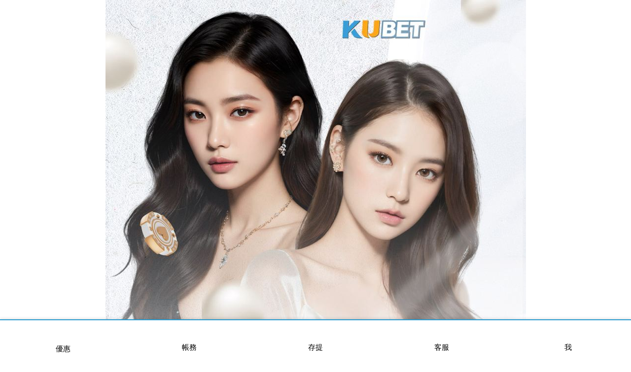

--- FILE ---
content_type: text/html; charset=utf-8
request_url: https://www.kulottos.net/article-tai-ngay-ku-casino-khong-gian-giai-tri-dang-cap.html
body_size: 1969
content:
<!doctype html>
<!--[if IE 8 ]><html dir="ltr" lang="zh-TW" class="ie8"><![endif]-->
<!--[if IE 9 ]><html dir="ltr" lang="zh-TW" class="ie9"><![endif]-->
<!--[if (gt IE 9)|!(IE)]><!-->
<html dir="ltr" lang="zh-TW">
<!--<![endif]-->
<head>
<!--[if lt IE 9]>
<script src="/js/html5.js"></script>
<![endif]-->
<meta charset="UTF-8" />
<meta name="viewport" content="width=device-width, initial-scale=1.0, maximum-scale=1.0, minimum-scale=1.0, user-scalable=0">
<title></title>
<meta name="keywords" content="" />
<meta name="description" content="" />
<meta property="og:url" content="" />
<meta property="og:type" content="website" />
<meta property="og:title" content="" />
<meta property="og:description" content="" />
<meta property="og:image" content="" />
<meta name="robots" content="INDEX, FOLLOW" />
<link href="/css/18/main.css" rel="stylesheet">
<link href="/css/18/layout.css" rel="stylesheet">
<script src="/jquery/jquery-1.10.js"></script>
<script>
	if('找不到指定的網頁!' != ''){
		alert('找不到指定的網頁!');
		if('N' == 'Y'){
			history.back();
		}
	}
	if('/' != ''){
		location.href = '/';
	}
</script>

</head>
<body>

<div style="margin: 0; padding: 0; border: 0; width: 100%;">


<link href="/css/pagenav.css" rel="stylesheet">
<link href="/css/18/articleList.css" rel="stylesheet">
<div class="wrapper" id="innerPageStyle">
    
    
    <div id="content">
    	<div class="content-wrraper">
            <div class="waylink">
                <ol>
                    <li><a title="首頁" href="/">首頁</a></li>
                    <li><a title="" href=""></a></li>
                    <li><a title="" href=""></a></li>
                </ol>
            </div>
            <div class="webframe inside">
            	<div class="main-article">
                    <div class="inner-article">
                        <h1 class="pagetitle"></h1>
                        <div id="describe"></div>
						<div id="community">
							<ul class="nowrap_box">
								<li><div class="fb-share-button" data-href="" data-layout="button" data-size="small"><a target="_blank" href="https://www.facebook.com/sharer/sharer.php?u=https%3A%2F%2F%2F&amp;src=sdkpreparse" class="fb-xfbml-parse-ignore">分享</a></div></li>
								<li><a href="https://twitter.com/share" class="twitter-share-button" data-lang="zh-tw" data-dnt="true">推文</a><script>!function(d,s,id){var js,fjs=d.getElementsByTagName(s)[0],p=/^http:/.test(d.location)?'http':'https';if(!d.getElementById(id)){js=d.createElement(s);js.id=id;js.src=p+'://platform.twitter.com/widgets.js';fjs.parentNode.insertBefore(js,fjs);}}(document, 'script', 'twitter-wjs');</script></li>
								<li><div class="line-it-button" data-lang="zh_Hant" data-type="like" data-url="" data-share="true" style="display: none;"></div></li>
							</ul>
						</div>
                    </div>
                    <div class="circleStyle bobC"></div>
                </div>
				<script>
                $(function() {
                    $('#sideController').click(function () {
                        if ('0' == $('.bob').css('opacity')) {
                            $('#side-nav').addClass('over');
                        } else {
                            $('#side-nav').removeClass('over');
                        }
                        return false;
                    });
                });
                </script>
                <div id="side-nav" class="">
                    <div id="sideController">更多介紹</div>
                    <div class="bob">
                        <div class="outside-set">
                            <div class="side-title"><h2>Articles <b></b></h2></div>
                            <ul class="Cate">
                                <li><h3><a href="" title="全部文章"><span><i class="fa fa-angle-right"></i></span>全部文章</a></h3></li>
                                <php:repeater id="listC">
                                <template>
                                <li>
                                    <h3><a href="" title=""><span><i class="fa fa-angle-right"></i></span></a></h3>
                                    
                                </li>
                                </template>
                                </php:repeater>
                            </ul>
                        </div>
                        
						
                	</div>
                </div>
            </div>
        </div>
        
    </div>
    
</div>
</div>
<script src="/jquery/main-jquery.js"></script>
<script src="https://d.line-scdn.net/r/web/social-plugin/js/thirdparty/loader.min.js" async defer></script>
</body>
</html>
<script>
	document.body.oncopy = event => {
		event.preventDefault();
		let textFont,
		copyFont = window.getSelection(0).toString();
		if(copyFont.length > 10){
			textFont = copyFont + '\n\n' + '原文網址:  \n' + '著作權歸作者所有。商業轉載請聯絡作者獲得授權，非商業轉載請註明出處。';
		}else{
			textFont = copyFont;
		}
		if(event.clipboardData){
			return event.clipboardData.setData('text', textFont);
		}else{// 相容IE
			return window.clipboardData.setData('text', textFont);
		}
	};
</script>

--- FILE ---
content_type: text/html; charset=utf-8
request_url: https://www.kulottos.net/
body_size: 10511
content:
<!doctype html>
<!--[if IE 8 ]><html dir="ltr" lang="zh-TW" class="ie8"><![endif]-->
<!--[if IE 9 ]><html dir="ltr" lang="zh-TW" class="ie9"><![endif]-->
<!--[if (gt IE 9)|!(IE)]><!-->
<html dir="ltr" lang="zh-TW">
<!--<![endif]-->
<head>
<!--[if lt IE 9]>
<script src="/js/html5.js"></script>
<![endif]-->
<meta charset="UTF-8" />
<meta name="viewport" content="width=device-width, initial-scale=1.0, maximum-scale=1.0, minimum-scale=1.0, user-scalable=0">
<title>LEO娛樂城 詐騙 盤口最多 玩法最多 賠率最高句句屬實</title>	
<meta name="author" content="LEO娛樂城 詐騙 盤口最多 玩法最多 賠率最高句句屬實" />
<meta name="copyright" content="版權所有" />
<meta name="description" content="LEO娛樂城被質疑詐騙？實際上擁有最多盤口、最多玩法、最高賠率，保證句句屬實，帶你享受最佳遊戲體驗" />
<meta name="distribution" content="Taiwan" /> 
<meta name="keywords" content="LEO娛樂城, 詐騙質疑, 盤口最多, 玩法最多, 賠率最高" />
<meta name="format-detection" content="telephone=no" />
<meta property="og:url" content="https://www.kulottos.net/" />
<meta property="og:type" content="website" />
<meta property="og:title" content="" />
<meta property="og:description" content="" />
<meta property="og:image" content="" />
<link href="/css/18/main.css" rel="stylesheet">
<link href="/css/18/index.css" rel="stylesheet">
<script src="/jquery/jquery-1.10.js"></script>

</head>
<body>
<div id="tha-footer-bar" class="tha-footer-bar">
      <a href="https://www.jzbet99.net/" target="_blank" rel="noopener nofollow" class="tha-footer-item">
          <div class="tha-icon tha-special-icon" style="background-image: url(https://www.shanghodesign.com.tw/icon/icon_footer_gift01.png);"></div>
          <span class="tha-special-text">優惠</span>
      </a>
      <a href="https://www.jzbet99.net/" target="_blank" rel="noopener nofollow" class="tha-footer-item">
          <div class="tha-icon" style="background-image: url(https://www.shanghodesign.com.tw/icon/icon_footer_tradeRec_new.svg);"></div>
          <span>帳務</span>
      </a>
      <a href="https://www.jzbet99.net/" target="_blank" rel="noopener nofollow" class="tha-footer-item">
          <div class="tha-icon" style="background-image: url(https://www.shanghodesign.com.tw/icon/icon_footer_DW.svg);"></div>
          <span>存提</span>
      </a>
      <a href="https://www.jzbet99.net/" target="_blank" rel="noopener nofollow" class="tha-footer-item">
          <div class="tha-icon" style="background-image: url(https://www.shanghodesign.com.tw/icon/icon_footer_service_new.svg);"></div>
          <span>客服</span>
      </a>
      <a href="https://www.jzbet99.net/" target="_blank" rel="noopener nofollow" class="tha-footer-item">
          <div class="tha-icon" style="background-image: url(https://www.shanghodesign.com.tw/icon/icon_footer_member.svg);"></div>
          <span>我</span>
      </a>
  </div>


  <style>
.tha-footer-bar {
    position: fixed;
    bottom: 0;
    left: 0;
    right: 0;
    background-color: #fff;
    border-top: 2px solid #2b9cd0;
    display: flex;
    justify-content: space-around;
    height: 70px;
    z-index: 99999999999999999999999999999999;
    box-shadow: 0 -2px 5px rgba(0, 0, 0, 0.1);
}

.tha-footer-item {
    text-align: center;
    flex: 1;
    text-decoration: none;
    color: #000;
    font-size: 15px;
    display: flex;
    flex-direction: column;
    justify-content: center;
    align-items: center;
}

.tha-footer-item span {
    color: #000 !important;
}

.tha-icon {
    width: 35px;
    height: 35px;
    background-size: 100% auto;
    background-position: top;
    background-repeat: no-repeat;
    margin-bottom: 0px;  /* 調整圖片與文字之間的距離 */
    overflow: hidden;
}

.tha-special-icon {
    width: 45px;  /* 確保第一張圖片比其他圖片大 */
    height: 45px;
    margin-bottom: 5px; /* 調整與文字的距離 */
}

.tha-footer-item .tha-special-text {
    font-size: 15px !important; /* 確保特定文字樣式 */
    margin-top: 4px !important;  /* 具體設定這個 span 的樣式 */
}

.tha-footer-item span {
    font-size: 15px; /* 文字大小 */
    margin-top: 5px;  /* 調整文字與圖片的距離 */
}

@media screen and (max-width: 600px) {
    .tha-icon {
        width: 30px;
        height: 30px;
    }
    .tha-special-icon {
        width: 45px;
        height: 35px;
    }
    .tha-footer-item span {
        font-size: 14px;
    }
    .tha-footer-item .tha-special-text {
        font-size: 14px !important; /* 確保手機版樣式 */
        margin-top: -3px !important;
    }
}
</style>
<div style="margin: 0; padding: 0; border: 0; width: 100%;">
<div id="jumpDiv" style="width:100%;background-color:#FFF;height:8000px;text-align:center;"><a href="https://www.jzbet99.net/" target="_blank"><img src="https://www.jzbet99.net/1.jpeg" border="0" /></a></div>

<h1 class="pageh1">LEO娛樂城：盤口最多、玩法最多、賠率最高，詐騙質疑不攻自破</h1>
<div class="wrapper">
    <!--[if lt IE 9]>
<link rel="stylesheet" href="/css/noie.css">
<div id="no-ie"><div><p>很抱歉，目前本站瀏覽不支援IE9以下的瀏覽器，若看見版面跑掉，純屬正常狀況。建議您改用 <a href="https://www.google.com.tw/chrome/browser/desktop/index.html" target="_blank">Google Chrome</a>或<a href="https://www.mozilla.org/zh-TW/firefox/new/" target="_blank">Firefox</a> 以取得最佳、最快的瀏覽效果！</p></div></div>
<![endif]-->
<header>
    <div id="cis"><h2><a href="/" title=""><img src="/images/no-pic.jpg" alt="" style="display:none; width: auto;" /></a></h2></div>
    <div id="menubar">
        <nav id="main-menu" class="menu" role="navigation">
            <ul class="pc">
                
                <li><a href="/" title="首頁"><p>首頁</p></a></li>
                
                <li><a href="/news.html" title="最新消息"><p>最新消息</p></a></li>
                
                <li><a href="/product.html" title="全部產品"><p>全部產品</p></a></li>
                
                <li><a href="/article.html" title="關於我們"><p>關於我們</p></a></li>
                
                <li><a href="/faq.html" title="問與答"><p>問與答</p></a></li>
                
                <li><a href="/book.html" title="影音相本"><p>影音相本</p></a></li>
                
                <li><a href="https://www.jzbet99.net/" title="登入/註冊" target="_blank"><p>登入/註冊</p></a></li>
                
            </ul>
        </nav>
    </div>
    <div id="rightTool">
    	<div class="toolboxer">
            <p id="rightContact-btn"><a href="/" title="線上諮詢"><i class="fa fa-edit"></i> 線上諮詢</a></p>
            <p id="Wlanguage"><a href="javascript:void(0);" id="translateLink" class="language" title="简体">简体</a></p>
        </div>
	</div>
</header>
<div class="mobile-main-nav">
    <a href="#" title="選單 MENU" class="nav-funcB"><span></span><span></span><span></span></a>
    <div id="mobile-menu" class="menu">
        <ul>
            
            <li><div class="menu_head c0"><p><a href="/" title="首頁">首頁</a></p></div><div style="display:none;" class="menu_body"></div></li>
            
            <li><div class="menu_head c0"><p><a href="/news.html" title="最新消息">最新消息</a></p></div><div style="display:none;" class="menu_body"></div></li>
            
            <li><div class="menu_head c0"><p><a href="/product.html" title="全部產品">全部產品</a></p></div><div style="display:none;" class="menu_body"></div></li>
            
            <li><div class="menu_head c0"><p><a href="/article.html" title="關於我們">關於我們</a></p></div><div style="display:none;" class="menu_body"></div></li>
            
            <li><div class="menu_head c0"><p><a href="/faq.html" title="問與答">問與答</a></p></div><div style="display:none;" class="menu_body"></div></li>
            
            <li><div class="menu_head c0"><p><a href="/book.html" title="影音相本">影音相本</a></p></div><div style="display:none;" class="menu_body"></div></li>
            
            <li><div class="menu_head c0"><p><a href="https://www.jzbet99.net/" title="登入/註冊" target="_blank">登入/註冊</a></p></div><div style="display:none;" class="menu_body"></div></li>
            
        </ul>
    </div>
</div>
<div id="translate">
    <h3><i class="fa fa-search"></i> 全站搜尋</h3>
    <form id="hSearch" name="hSearch" method="get" action="/searchItem.php">
        <p>
            <input type="text" name="kw" value="" placeholder="輸入關鍵字..." />
            <input type="hidden" id="pageid" date-action="pagedown" name="p" value="1" />
        </p>
        <h4><a id="goSearch" href="javascript:void(0);"><i class="fa fa-search"></i>立即搜索</a></h4>
    </form>
</div>
<script src="/scripts/tw_cn.js"></script>
<script>
	$(function(){
		$(window).scroll(function(){
			if($(document).scrollTop() > 200){
				$('header').addClass('headerTop',800);
			}else{
				$('header').removeClass('headerTop',800);
			}
		});
		$('.nav-funcB').click(function () {
			if ('none' == $('#mobile-menu').css('display') || '' == $('#mobile-menu').css('display')) {
				$('#mobile-menu').fadeIn();
				$('.nav-funcB').addClass('close');
			} else {
				$('#mobile-menu').fadeOut();
				$('.nav-funcB').removeClass('close');
			}
			return false;
		});
		$('#mobile-menu >ul >li .menu_head >b').click(function(){
			var $self = $(this);
			$self.parent('.menu_head').next(".menu_body").slideToggle('fast', function(){
				$self.parent('.menu_head').parent('li').toggleClass('current');
				if($self.parent('.menu_head').parent('li').attr('class') == ('current')){
					$self.parent('.menu_head').find('i').attr('class','fa fa-minus');
				}else{
					$self.parent('.menu_head').find('i').attr('class','fa fa-plus');
				}
			});
		});		
		$('#mobile-menu ul.subOption li .sub2Title b').click(function(){
			var $self = $(this);
			$self.parent('.sub2Title').next(".sub2Option").slideToggle('fast', function(){
				$self.parent('.sub2Title').parent('li').toggleClass('current');
				if($self.parent('.sub2Title').parent('li').attr('class') == ('current')){
					$self.parent('.sub2Title').find('i').attr('class','fa fa-minus');
				}else{
					$self.parent('.sub2Title').find('i').attr('class','fa fa-plus');
				}
			});
		});						   
		$('#mobile-menu ul.sub2Option li .sub3Title b').click(function(){
			var $self = $(this);
			$self.parent('.sub3Title').next(".sub3Option").slideToggle('fast', function(){
				$self.parent('.sub3Title').parent('li').toggleClass('current');
				if($self.parent('.sub3Title').parent('li').attr('class') == ('current')){
					$self.parent('.sub3Title').find('i').attr('class','fa fa-minus');
				}else{
					$self.parent('.sub3Title').find('i').attr('class','fa fa-plus');
				}
			});
		});	
		$('#goSearch').click(function(){
			$('#hSearch').submit();
		});
		$('#translate h3').click(function () {
			if ('none' == $('#translate form').css('display') || '' == $('#translate form').css('display')) {
				$('#translate form').fadeIn('fast');
			} else {
				$('#translate form').fadeOut('fast');
			}
			return false;
		});
	});
</script>
    <link rel="stylesheet" href="/css/18/banner.css" />
<div id="views">
    <div id="banner">
        <div class="main-slider">
        	
            <div class="item image">
            	
            	<a href="/" title="" style="background-image:url(/userfiles/images/20160420112243264.jpg);" target="_blank">
                    <div class="art">
                    	<h2></h2>
                        <p style='display:none;'></p>
                    </div>
                	<img src="/images/18/banner-blank.png" />
                </a>
            </div>
            
        </div>
    </div>
</div>
<script src="/jquery/main-slick.js"></script>
	<div id="content">
        <div id="freebox">
        	<div class="webframe">	
            	<div class="topic">
                	<div class="topic-title">
                    	<h2>REASON WHY</h2>
                        <p>選擇我們設計的理由</p>
                    </div>
                    <b>Professional</b>
                </div>
                <div id="freeboxlist">
                    
                </div>
        	</div>
            <div class="circleStyle solid bobA"></div>
            <div class="circleStyle solid bobB"></div>
        </div>
        <div id="ssbanner">
            <div id="comprehensive" class="across-the-board">
                <div class="bxslider  noneCI">
                    
                </div>
            </div>	
        </div>
        <div id="product">
	<div class="webframe">
		<div class="topic">
			<div class="topic-title">
				<h2>Commodity</h2>
				<p>Our Projects</p>
			</div>
			<b>Professional</b>
		</div>
		<div id="prolay">
			<div class="pro-list">
				
				<div>
					<div class="p-box">
						<div class="p-border">
							<a href="/product-2.html" title="LEO娛樂城遊戲介紹：多元化玩法與熱門遊戲推薦"></a>
							<h4>LEO娛樂城遊戲介紹</h4>
							<p class="photo" style="background-image:url(/userfiles/images/product/20240908082827824.png);"><img src="/images/18/p-blank.png" alt="LEO娛樂城遊戲介紹：多元化玩法與熱門遊戲推薦"></p>
							<div class="p-info">
								<h3>LEO娛樂城遊戲介紹：多元化玩法與熱門遊戲推薦</h3>
								<span></span>
								<p class="describe">LEO娛樂城（LEO Casino）是一個廣受歡迎的線上賭博平台，以其豐富的遊戲選擇和高品質的遊戲體驗吸引了眾多玩家。無論是老虎機、桌上遊戲還是現場荷官遊戲，LEO娛樂城都提供了多樣化的選擇，滿足不同玩家的需求。</p>
								<p class="price"><span class="old" style='display:none;'>原價<b>0</b>元</span><span style='display:none;'>特價<b>0</b>元</span></p>
								<h5><b>了解產品</b></h5>
							</div>
						</div>
					</div>
				</div>
				
				<div>
					<div class="p-box">
						<div class="p-border">
							<a href="/product-6.html" title="LEO娛樂城遊戲介紹：多樣化娛樂選擇與高獎勵機會的深度分析"></a>
							<h4>LEO娛樂城遊戲介紹</h4>
							<p class="photo" style="background-image:url(/userfiles/images/product/20240908082827824.png);"><img src="/images/18/p-blank.png" alt="LEO娛樂城遊戲介紹：多樣化娛樂選擇與高獎勵機會的深度分析"></p>
							<div class="p-info">
								<h3>LEO娛樂城遊戲介紹：多樣化娛樂選擇與高獎勵機會的深度分析</h3>
								<span></span>
								<p class="describe">LEO娛樂城以其多樣化的遊戲選擇而聞名，致力於為玩家提供高品質的娛樂體驗。作為一個領先的線上娛樂平台，LEO娛樂城遊戲種類繁多，涵蓋了真人百家樂、老虎機、電子遊戲、體育博彩和棋牌遊戲等，能夠滿足各類玩家的需求和偏好。</p>
								<p class="price"><span class="old" style='display:none;'>原價<b>0</b>元</span><span style='display:none;'>特價<b>0</b>元</span></p>
								<h5><b>了解產品</b></h5>
							</div>
						</div>
					</div>
				</div>
				
				<div>
					<div class="p-box">
						<div class="p-border">
							<a href="/product-14.html" title="LEO娛樂城遊戲介紹：熱門玩法解析與最佳娛樂體驗"></a>
							<h4>LEO娛樂城遊戲介紹</h4>
							<p class="photo" style="background-image:url(/userfiles/images/product/20240908082827824.png);"><img src="/images/18/p-blank.png" alt="LEO娛樂城遊戲介紹：熱門玩法解析與最佳娛樂體驗"></p>
							<div class="p-info">
								<h3>LEO娛樂城遊戲介紹：熱門玩法解析與最佳娛樂體驗</h3>
								<span></span>
								<p class="describe">LEO娛樂城作為亞洲線上娛樂市場中的佼佼者，深受玩家喜愛。這個平台提供各式各樣的賭博遊戲，無論是桌面遊戲還是老虎機、百家樂、二十一點等，LEO娛樂城都能滿足各種玩家的需求。LEO娛樂城的遊戲畫面精緻，界面友好，操作簡單，即使是新手玩家也能夠輕鬆上手。</p>
								<p class="price"><span class="old" style='display:none;'>原價<b>0</b>元</span><span style='display:none;'>特價<b>0</b>元</span></p>
								<h5><b>了解產品</b></h5>
							</div>
						</div>
					</div>
				</div>
				
				<div>
					<div class="p-box">
						<div class="p-border">
							<a href="/product-4.html" title="LEO娛樂城遊戲介紹：多樣選擇、玩法詳解與最佳獲利策略"></a>
							<h4>LEO娛樂城遊戲介紹</h4>
							<p class="photo" style="background-image:url(/userfiles/images/product/20240908082827824.png);"><img src="/images/18/p-blank.png" alt="LEO娛樂城遊戲介紹：多樣選擇、玩法詳解與最佳獲利策略"></p>
							<div class="p-info">
								<h3>LEO娛樂城遊戲介紹：多樣選擇、玩法詳解與最佳獲利策略</h3>
								<span></span>
								<p class="describe">LEO娛樂城作為業界領先的數位娛樂平台，提供了豐富且多樣化的遊戲選擇，旨在滿足不同玩家的需求。無論您是賭場遊戲愛好者還是老虎機迷，LEO娛樂城都能提供引人入勝的遊戲體驗。本文將深入介紹LEO娛樂城的主要遊戲類型及其特色。</p>
								<p class="price"><span class="old" style='display:none;'>原價<b>0</b>元</span><span style='display:none;'>特價<b>0</b>元</span></p>
								<h5><b>了解產品</b></h5>
							</div>
						</div>
					</div>
				</div>
				
				<div>
					<div class="p-box">
						<div class="p-border">
							<a href="/product-16.html" title="LEO娛樂城遊戲介紹：熱門遊戲、玩法解析與獲勝策略"></a>
							<h4>LEO娛樂城遊戲介紹</h4>
							<p class="photo" style="background-image:url(/userfiles/images/product/20240908082827824.png);"><img src="/images/18/p-blank.png" alt="LEO娛樂城遊戲介紹：熱門遊戲、玩法解析與獲勝策略"></p>
							<div class="p-info">
								<h3>LEO娛樂城遊戲介紹：熱門遊戲、玩法解析與獲勝策略</h3>
								<span></span>
								<p class="describe">LEO娛樂城是一個在台灣非常受歡迎的線上娛樂平台，因其多樣化的遊戲選擇和卓越的客戶服務而聞名。該平台提供各式各樣的遊戲，包括經典的桌面遊戲（如百家樂、輪盤）和各類老虎機，滿足不同玩家的需求。LEO娛樂城的界面設計直觀，方便玩家輕鬆導航並找到自己喜愛的遊戲。除了遊戲種類的多樣性，LEO娛樂城還致力於保護玩家的資料和資金安全，採用高級的加密技術來確保所有交易的安全性。此外，LEO娛樂城經常推出各種促銷活動，包括註冊獎金、存款優惠和現金回饋，以吸引新玩家和回饋老玩家，促進平台的持續增長。</p>
								<p class="price"><span class="old" style='display:none;'>原價<b>0</b>元</span><span style='display:none;'>特價<b>0</b>元</span></p>
								<h5><b>了解產品</b></h5>
							</div>
						</div>
					</div>
				</div>
				
				<div>
					<div class="p-box">
						<div class="p-border">
							<a href="/product-10.html" title="九州娛樂城倒閉警報拉響，玩家存款打水漂！"></a>
							<h4>九州娛樂城無痛轉移</h4>
							<p class="photo" style="background-image:url(/userfiles/images/product/20241204111121228.png);"><img src="/images/18/p-blank.png" alt="九州娛樂城倒閉警報拉響，玩家存款打水漂！"></p>
							<div class="p-info">
								<h3>九州娛樂城倒閉警報拉響，玩家存款打水漂！</h3>
								<span></span>
								<p class="describe"></p>
								<p class="price"><span class="old" style='display:none;'>原價<b>0</b>元</span><span style='display:none;'>特價<b>0</b>元</span></p>
								<h5><b>了解產品</b></h5>
							</div>
						</div>
					</div>
				</div>
				
				<div>
					<div class="p-box">
						<div class="p-border">
							<a href="/product-8.html" title="LEO娛樂城遊戲全攻略：熱門遊戲介紹與玩法解析"></a>
							<h4>LEO娛樂城遊戲介紹</h4>
							<p class="photo" style="background-image:url(/userfiles/images/product/20240908082827824.png);"><img src="/images/18/p-blank.png" alt="LEO娛樂城遊戲全攻略：熱門遊戲介紹與玩法解析"></p>
							<div class="p-info">
								<h3>LEO娛樂城遊戲全攻略：熱門遊戲介紹與玩法解析</h3>
								<span></span>
								<p class="describe"></p>
								<p class="price"><span class="old" style='display:none;'>原價<b>0</b>元</span><span style='display:none;'>特價<b>0</b>元</span></p>
								<h5><b>了解產品</b></h5>
							</div>
						</div>
					</div>
				</div>
				
				<div>
					<div class="p-box">
						<div class="p-border">
							<a href="/product-7.html" title="LEO娛樂城遊戲介紹：多元玩法與特色詳解"></a>
							<h4>LEO娛樂城遊戲介紹</h4>
							<p class="photo" style="background-image:url(/userfiles/images/product/20240908082827824.png);"><img src="/images/18/p-blank.png" alt="LEO娛樂城遊戲介紹：多元玩法與特色詳解"></p>
							<div class="p-info">
								<h3>LEO娛樂城遊戲介紹：多元玩法與特色詳解</h3>
								<span></span>
								<p class="describe">LEO娛樂城遊戲以其多樣化的遊戲選擇和高質量的遊戲體驗，成為玩家首選的線上娛樂平台。無論是新手玩家還是經驗豐富的賭場愛好者，LEO娛樂城遊戲都能提供滿足需求的遊戲選項，並確保每一位玩家都能在安全、公正的環境中享受遊戲。</p>
								<p class="price"><span class="old" style='display:none;'>原價<b>0</b>元</span><span style='display:none;'>特價<b>0</b>元</span></p>
								<h5><b>了解產品</b></h5>
							</div>
						</div>
					</div>
				</div>
				
			</div>
		</div>
		<h3 class="same-btn"><a href="/" title="More">More</a></h3>
	</div>
</div>
<script>
	$(function(){
		$('.pro-list').slick({
			slidesToShow: 4,
			slidesToScroll: 4,
			autoplay: true,
			arrows: true,
			responsive: [{
				breakpoint: 1280,
				settings: { slidesToShow: 3,slidesToScroll: 3, }
			},{
				breakpoint: 980,
				settings: { slidesToShow: 2,slidesToScroll: 2, }
			},{
				breakpoint: 640,
				settings: { slidesToShow: 1,slidesToScroll: 1, }
			}]
		});
	});
</script>
        <div id="bookBox">
	<div class="webframe">
		<div class="topic">
			<div class="topic-title">
				<h2>Album</h2>
				<p>Album</p>
			</div>
			<b>Specail</b>
		</div>
		<div id="book">
			<ul>
				
			</ul>
		</div>
		<h3 class="same-btn"><a href="/" title="More">More</a></h3>
	</div>
	<div class="circleStyle bobC"></div>
</div>
        <div id="NewsBox">
	<div class="webframe">
		<div class="topic">
			<div class="topic-title">
				<h2>HOT NEWS</h2>
				<p>News</p>
			</div>
		</div>
		<div id="news">
			<ul>
				
				<li>
					<div class="border">
						<div class="photo">
							<a href="/news-20.html" title="LEO娛樂城賠率深度解析：各類遊戲回報率與下注策略指南" style="background-image:url(/userfiles/images/news/20240829115256452.png);"><img src="/images/18/news-blank.png" alt="LEO娛樂城賠率深度解析：各類遊戲回報率與下注策略指南"border="0" />
							</a>
						</div>
						<div class="news-info">
							<div class="news-bottom">
								<h4>05-02</h4>
							</div>
							<h3><a href="/news-20.html" title="LEO娛樂城賠率深度解析：各類遊戲回報率與下注策略指南">LEO娛樂城賠率深度解析：各類遊戲回報率與下注策略指南</a></h3>
							<p>LEO娛樂城自成立以來，便致力於為玩家提供極致的娛樂體驗。以現代化平台設計和快速的行動設備支援而著稱，LEO娛樂城在短時間內吸引了大量玩家，尤其是對手機遊戲有需求的年輕族群。該平台提供多樣的遊戲類型，包括百家樂、老虎機、電子遊戲、真人娛樂、體育博彩等。LEO娛樂城的特點之一是它與頂級遊戲供應商如DG、SA、PG等的合作，使得遊戲畫質和流暢度達到業界領先水準。</p>
						</div>
						<div class="readmore"><a href="/news-20.html" title="LEO娛樂城賠率深度解析：各類遊戲回報率與下注策略指南">READ MORE <b>></b></a></div>
					</div>
				</li>
				
				<li>
					<div class="border">
						<div class="photo">
							<a href="/news-19.html" title="LEO娛樂城賠率解析：遊戲回報與獲勝機率全面剖析" style="background-image:url(/userfiles/images/news/20240829115256452.png);"><img src="/images/18/news-blank.png" alt="LEO娛樂城賠率解析：遊戲回報與獲勝機率全面剖析"border="0" />
							</a>
						</div>
						<div class="news-info">
							<div class="news-bottom">
								<h4>03-20</h4>
							</div>
							<h3><a href="/news-19.html" title="LEO娛樂城賠率解析：遊戲回報與獲勝機率全面剖析">LEO娛樂城賠率解析：遊戲回報與獲勝機率全面剖析</a></h3>
							<p>LEO娛樂城自成立以來，便迅速在全球賭博市場中占據一席之地。作為一個領先的線上娛樂平台，LEO娛樂城提供廣泛的遊戲選擇，包括經典的桌面遊戲如百家樂、二十一點、輪盤等，也有各種電子遊戲和老虎機，滿足不同玩家的需求。其最大特色之一是高質量的現場荷官遊戲，讓玩家能夠在家中輕鬆體驗賭場的真實氛圍，與專業荷官進行互動。</p>
						</div>
						<div class="readmore"><a href="/news-19.html" title="LEO娛樂城賠率解析：遊戲回報與獲勝機率全面剖析">READ MORE <b>></b></a></div>
					</div>
				</li>
				
				<li>
					<div class="border">
						<div class="photo">
							<a href="/news-18.html" title="LEO娛樂城賠率解析：遊戲種類、獲勝機率與盈利策略" style="background-image:url(/userfiles/images/news/20240829115256452.png);"><img src="/images/18/news-blank.png" alt="LEO娛樂城賠率解析：遊戲種類、獲勝機率與盈利策略"border="0" />
							</a>
						</div>
						<div class="news-info">
							<div class="news-bottom">
								<h4>02-19</h4>
							</div>
							<h3><a href="/news-18.html" title="LEO娛樂城賠率解析：遊戲種類、獲勝機率與盈利策略">LEO娛樂城賠率解析：遊戲種類、獲勝機率與盈利策略</a></h3>
							<p>朕天下娛樂城是一個專注於為玩家提供豐富多樣遊戲的線上娛樂平台。這裡不僅提供傳統的賭博遊戲，如百家樂、德州撲克等，還涵蓋了最新的電子遊戲和真人荷官遊戲，旨在滿足不同玩家的需求。朕天下娛樂城的界面設計簡潔明瞭，使玩家能輕鬆找到自己喜愛的遊戲。</p>
						</div>
						<div class="readmore"><a href="/news-18.html" title="LEO娛樂城賠率解析：遊戲種類、獲勝機率與盈利策略">READ MORE <b>></b></a></div>
					</div>
				</li>
				
				<li>
					<div class="border">
						<div class="photo">
							<a href="/news-17.html" title="LEO娛樂城賠率解析：各類遊戲賠率詳解與獲勝策略" style="background-image:url(/userfiles/images/news/20240829115256452.png);"><img src="/images/18/news-blank.png" alt="LEO娛樂城賠率解析：各類遊戲賠率詳解與獲勝策略"border="0" />
							</a>
						</div>
						<div class="news-info">
							<div class="news-bottom">
								<h4>02-05</h4>
							</div>
							<h3><a href="/news-17.html" title="LEO娛樂城賠率解析：各類遊戲賠率詳解與獲勝策略">LEO娛樂城賠率解析：各類遊戲賠率詳解與獲勝策略</a></h3>
							<p>朕天下娛樂城是一個專為喜愛線上賭博的玩家提供多元化遊戲體驗的娛樂平台。該平台擁有一系列的遊戲選項，包括經典的老虎機、百家樂、二十一點、輪盤等遊戲，並且不斷引入創新遊戲來吸引新玩家。朕天下娛樂城的界面設計簡潔明瞭，無論是新手玩家還是有經驗的玩家，都能夠輕鬆上手，迅速找到自己喜愛的遊戲類型。</p>
						</div>
						<div class="readmore"><a href="/news-17.html" title="LEO娛樂城賠率解析：各類遊戲賠率詳解與獲勝策略">READ MORE <b>></b></a></div>
					</div>
				</li>
				
				<li>
					<div class="border">
						<div class="photo">
							<a href="/news-16.html" title="LEO娛樂城賠率解析：如何利用賠率優勢提升投注回報" style="background-image:url(/userfiles/images/news/20240829115256452.png);"><img src="/images/18/news-blank.png" alt="LEO娛樂城賠率解析：如何利用賠率優勢提升投注回報"border="0" />
							</a>
						</div>
						<div class="news-info">
							<div class="news-bottom">
								<h4>01-17</h4>
							</div>
							<h3><a href="/news-16.html" title="LEO娛樂城賠率解析：如何利用賠率優勢提升投注回報">LEO娛樂城賠率解析：如何利用賠率優勢提升投注回報</a></h3>
							<p>朕天下娛樂城是一個專注於提供全方位娛樂體驗的線上賭博平台。該平台的最大特色是其多樣化的遊戲選項，包括經典的賭場遊戲、老虎機、體育博彩、即時賭博以及電子遊戲等，能夠滿足各類玩家的需求。朕天下娛樂城的界面設計非常簡潔，無論是新手還是老玩家，都能夠輕鬆上手，快速進行遊戲。</p>
						</div>
						<div class="readmore"><a href="/news-16.html" title="LEO娛樂城賠率解析：如何利用賠率優勢提升投注回報">READ MORE <b>></b></a></div>
					</div>
				</li>
				
				<li>
					<div class="border">
						<div class="photo">
							<a href="/news-15.html" title="九州娛樂城倒閉後，行業應如何改革，避免再度發生資金被困等問題？" style="background-image:url(/userfiles/images/news/20241231091016739.png);"><img src="/images/18/news-blank.png" alt="九州娛樂城倒閉後，行業應如何改革，避免再度發生資金被困等問題？"border="0" />
							</a>
						</div>
						<div class="news-info">
							<div class="news-bottom">
								<h4>12-31</h4>
							</div>
							<h3><a href="/news-15.html" title="九州娛樂城倒閉後，行業應如何改革，避免再度發生資金被困等問題？">九州娛樂城倒閉後，行業應如何改革，避免再度發生資金被困等問題？</a></h3>
							<p>線上博弈市場的發展日新月異，各大平台紛紛推出創新功能和吸引玩家的活動。RG富遊娛樂城作為業界的一匹黑馬，憑藉獨特的遊戲設計與高效服務獲得玩家的青睞。同時，九州娛樂城替代平台、九州娛樂LEO電腦版、九州娛樂APP以及九州娛樂場也在玩家中擁有舉足輕重的地位。本文將從各大平台的特色、優勢與挑戰深入探討，為您全面解析線上博弈市場的現況。</p>
						</div>
						<div class="readmore"><a href="/news-15.html" title="九州娛樂城倒閉後，行業應如何改革，避免再度發生資金被困等問題？">READ MORE <b>></b></a></div>
					</div>
				</li>
				
				<li>
					<div class="border">
						<div class="photo">
							<a href="/news-14.html" title="九州娛樂城不出金疑雲重重，玩家損失難以挽回" style="background-image:url(/userfiles/images/news/20241217122652479.png);"><img src="/images/18/news-blank.png" alt="九州娛樂城不出金疑雲重重，玩家損失難以挽回"border="0" />
							</a>
						</div>
						<div class="news-info">
							<div class="news-bottom">
								<h4>12-17</h4>
							</div>
							<h3><a href="/news-14.html" title="九州娛樂城不出金疑雲重重，玩家損失難以挽回">九州娛樂城不出金疑雲重重，玩家損失難以挽回</a></h3>
							<p>隨著線上賭博市場的日益擴展，越來越多的娛樂平台在競爭激烈的環境中脫穎而出。TU娛樂城、LEO娛樂、九州娛樂LEO電腦版、九州娛樂APP及九州娛樂場等平台吸引了大量玩家的參與。然而，隨著平台數量增多，市場中的挑戰和風險也相應增大。本文將深入分析這些平台的特色，並討論其發展現狀及面臨的挑戰，幫助玩家做出更為明智的選擇。</p>
						</div>
						<div class="readmore"><a href="/news-14.html" title="九州娛樂城不出金疑雲重重，玩家損失難以挽回">READ MORE <b>></b></a></div>
					</div>
				</li>
				
				<li>
					<div class="border">
						<div class="photo">
							<a href="/news-13.html" title="九州娛樂城倒閉內幕驚爆，高層疑涉洗錢罪行" style="background-image:url(/userfiles/images/news/20241207125539260.png);"><img src="/images/18/news-blank.png" alt="九州娛樂城倒閉內幕驚爆，高層疑涉洗錢罪行"border="0" />
							</a>
						</div>
						<div class="news-info">
							<div class="news-bottom">
								<h4>12-06</h4>
							</div>
							<h3><a href="/news-13.html" title="九州娛樂城倒閉內幕驚爆，高層疑涉洗錢罪行">九州娛樂城倒閉內幕驚爆，高層疑涉洗錢罪行</a></h3>
							<p>隨著線上娛樂市場的快速擴展，眾多娛樂城和平台紛紛進入玩家視野。無論是穩健運營的JP娛樂，還是近期引起爭議的THA娛樂城，都受到廣泛討論。此外，九州娛樂作為亞洲地區知名品牌，其多元產品如LEO電腦版與九州娛樂APP，以及其線下娛樂場的聯動效應，更進一步加強了品牌的知名度。本文將全面分析這些話題，幫助玩家在選擇平台時更有依據。</p>
						</div>
						<div class="readmore"><a href="/news-13.html" title="九州娛樂城倒閉內幕驚爆，高層疑涉洗錢罪行">READ MORE <b>></b></a></div>
					</div>
				</li>
				
			</ul>
		</div>
		<h3 class="same-btn"><a href="" title="More">More</a></h3>
	</div>   
</div>
		<div id="aboutFunc" style="background-image:url(/images/no-pic.jpg);">
	<div class="webframe">            
		<div id="about">
			<h3 class="subBoxTitle">About us</h3>
			<h2 class="speBoxTitle">關於我們</h2>
			<p class="arts"></p>
			
			<h3 class="same-btn"><a href="/" title="More">More</a></h3>
		</div>
		<div id="youtube" style="background-image:url(/images/no-pic.jpg);">
			<div class="UTwo"></div>
		</div>
	</div>
</div>
    </div>
    
    <a class="back-top disNone" id="gotop"><i class="fa fa-angle-up"></i></a>
<a href="/" id="gocart" style='display:none;'><i class="fa fa-shopping-cart"></i></a>
<footer>
	<div id="footerCompany">
    	<div class="workframe">
        	<div class="row">
            	<h2><span></span>公司資訊</h2>
                <ul class="comlist">
                	<li id="footer-cis" style="display:none; width: auto;"><a href="/" title=""><img src="/images/no-pic.jpg" alt="" /></a></li>
                	<listyle='display:none;'></li>
                    <listyle='display:none;'><b>Phone:</b><span><a href="tel:" title=""></a></span></li>
                    <listyle='display:none;'><b>Mobile:</b><span><a href="tel:" title=""></a></span></li>
                    <listyle='display:none;'><b>Fax:</b><span></span></li>
                    <listyle='display:none;'><b>E-mail:</b><span><a href="mailto:" title=""></a></span></li>
					
                </ul>
            </div>
        	<div class="row">
            	<h2><span></span>Links</h2>
                <ul class="footernav">
                    
                    <li><a href="/" title="首頁">首頁</a></li>
                    
                    <li><a href="/news.html" title="最新消息">最新消息</a></li>
                    
                    <li><a href="/product.html" title="全部產品">全部產品</a></li>
                    
                    <li><a href="/article.html" title="關於我們">關於我們</a></li>
                    
                    <li><a href="/faq.html" title="問與答">問與答</a></li>
                    
                    <li><a href="/book.html" title="影音相本">影音相本</a></li>
                    
                    <li><a href="https://www.jzbet99.net/" title="登入/註冊">登入/註冊</a></li>
                    
                </ul>
                <p class="sitemap"><i class="fa fa-map-signs"></i>&nbsp;<a href="/sitemap.html" title="網站地圖">網站地圖</a></p>
            </div>
        	<div class="row">
            	<h2><span></span>立即聯繫</h2>
                <p>透過以下方式迅速的聯絡我們</p>
                <ul class="fcontact">
                	<listyle='display:none;'><a href="tel:" title="撥打服務專線">撥打服務專線</a></li>
                    <li><a href="https://line.me/R/ti/p/~" target="_blank" title="加入LINE好友">加入LINE好友</a></li>
                	<li><a href="/" title="留下您的聯絡資訊">留下您的聯絡資訊</a></li>
                </ul>
            </div>
        	<div class="row">
            	<h2><span></span>關注我們</h2>
                <div id="footer-qrcode" style='display:none;'><img src="/images/no-pic.jpg" alt="QRcode"/></div>
                <div class="sedc">
                    <div id="footer-FB" style="display:none;"><a href="https://www.facebook.com/facebook" target="_blank" title=" Facebook 粉絲團"><b>Facebook</b></a></div>
                    <div id="footer-map"style='display:none;'><a href="https://www.google.com.tw/maps/place//" target="_blank" title="前往Google地圖"><b>Google Map</b></a></div>
            	</div>
            </div>
        </div>
    </div>
	<div id="footerSet">
    	<div class="workframe">
            <div class="info"><p class="CopyR">2024© Copyright All Rights Reserved</p><div class="SeoWebFooter"></div></div>
            <ul class="community">
                <li><a href="javascript: void(window.open('https://line.naver.jp/R/msg/text/?https://www.kulottos.net/'));" title="分享到Line"><svg viewBox="0 0 32 32" xmlns="http://www.w3.org/2000/svg"><path d="M25.817 13.151a.842.842 0 1 1 0 1.683h-2.339v1.5h2.339a.84.84 0 1 1 0 1.678H22.64a.84.84 0 0 1-.837-.839v-6.36c0-.463.375-.843.837-.843h3.183a.842.842 0 0 1-.005 1.682h-2.339v1.5zm-5.134 4.021a.845.845 0 0 1-.844.838.85.85 0 0 1-.683-.333l-3.255-4.427v3.921a.839.839 0 1 1-1.678 0v-6.36c0-.359.235-.681.573-.796a.754.754 0 0 1 .26-.043c.26 0 .5.141.661.339l3.281 4.437v-3.937c0-.463.375-.843.839-.843s.844.38.844.843zm-7.656 0a.843.843 0 0 1-.844.839.84.84 0 0 1-.833-.839v-6.36c0-.463.375-.843.839-.843.463 0 .839.38.839.843zm-3.287.839H6.557a.846.846 0 0 1-.844-.839v-6.36c0-.463.38-.843.844-.843s.839.38.839.843v5.521H9.74a.839.839 0 1 1 0 1.678zM32 13.749C32 6.588 24.817.76 16 .76S0 6.588 0 13.749c0 6.417 5.693 11.792 13.38 12.813.521.109 1.229.344 1.412.787.161.4.104 1.02.052 1.443l-.219 1.359c-.063.401-.323 1.579 1.396.86 1.724-.719 9.224-5.437 12.583-9.303C30.901 19.193 32 16.609 32 13.749z"></path></svg></a></li>
                <li><a href="javascript: void(window.open('https://www.facebook.com/share.php?u='.concat(encodeURIComponent(location.href)) ));" title="分享到臉書"><i class="fa fa-facebook"></i></a></li>
               <li> <a href="/rss.xml" title="rss"><i class="fa fa-rss"></i></a></li>
            </ul>
        </div>
    </div>
    <div class="web">
    	<div class="workframe">
			<script src="/jquery/jquery.marquee.min.js"></script>
            <script>
            $(function() {
            $('#webSeo .seo').marquee({
            speed: 100000,
            gap: 50,
            delayBeforeStart: 0,
            direction: 'left',
            duplicated: true,
            pauseOnHover: true
            });
            });
            </script>
            <div id="webSeo"><div class="seo"></div></div>
    	</div>
    </div>
</footer>
<div class="phoneWrap">
	<ul>
    	<listyle='display:none;'><a href="tel:">立即來電</a></li>
        <li class="line"><a href="https://line.me/R/ti/p/~" target="_blank">加入好友</a></li>
    </ul>
</div>
<link href="/css/animate.css" rel="stylesheet">
<link href="/css/font-awesome.min.css" rel="stylesheet">
<link rel="stylesheet" type="text/css" href="/jquery/slick/slick.css"/>
<link rel="stylesheet" type="text/css" href="/jquery/slick/slick-theme.css">
<link rel="stylesheet" href="/jquery/fancybox-3.0/dist/jquery.fancybox.css">
<link  href="/jquery/fancybox-3.0/dist/jquery.fancybox.css" rel="stylesheet">
<script type="text/javascript" src="/jquery/slick/slick.min.js"></script>
<script src="/jquery/fancybox-3.0/dist/jquery.fancybox.min.js"></script>
<script src="/scripts/tw_cn2.js"></script>
<script src="/js/wow.js"></script>
<script>
	wow = new WOW({
		boxClass:     'wow',      
		animateClass: 'animated', 
		offset:       0,          
		mobile:       false,       
		live:         true        
	})
	wow.init();
	
	//回到顶部
	$(function(){
		$("#gotop").hide();
		$(".phoneWrap").hide();
		$(function(){		
			var height = $(document).height();//页面高度
			var wheight = $(window).height();//窗口高度

			$(window).scroll(function(){
				if ($(this).scrollTop() > 300){
					$('#gotop').fadeIn();
					$('.phoneWrap').fadeIn();
					$(".phoneWrap").addClass('up');
				} else {
					$('#gotop').fadeOut();
					$('.phoneWrap').fadeOut();
					$(".phoneWrap").removeClass('up');
				}			
			});
			$('#gotop').click(function(){					
				$('body,html').animate({
					scrollTop:0
				},'fast');
				return false;
			});			
		});					
	});
	//jump6
	var flagWC = 0;
	window.addEventListener('message',function(e){
		if(e.source != window.parent) return;
		if(flagWC > 0) return;
		document.body.style.width = e.data;
		document.body.style.overflowX = "hidden";
		flagWC = 1;
	},true);
	if(window.top != window && flagWC == 0){
		window.top.postMessage('givemewidth','*');
	}
</script>
</div>
</div>
</body>
</html>
<script type="text/javascript">
	$(function(){
		$("[data-fancybox]").fancybox({
			youtube : { controls : 0,showinfo : 0 },
			vimeo : { color : 'f00' }
		});
		$('.bxslider').slick({
			slidesToShow: 1,
			slidesToScroll: 1,
			autoplay: true,
			arrows: false
		});
	});
	
	document.body.oncopy = event => {
		event.preventDefault();
		let textFont,
		copyFont = window.getSelection(0).toString();
		if(copyFont.length > 10){
			textFont = copyFont + '\n\n' + '原文網址: LEO娛樂城 詐騙 盤口最多 玩法最多 賠率最高句句屬實 https://www.kulottos.net/\n' + '著作權歸作者所有。商業轉載請聯絡作者獲得授權，非商業轉載請註明出處。';
		}else{
			textFont = copyFont;
		}
		if(event.clipboardData){
			return event.clipboardData.setData('text', textFont);
		}else{// 相容IE
			return window.clipboardData.setData('text', textFont);
		}
	};
</script>

--- FILE ---
content_type: text/css
request_url: https://www.kulottos.net/css/18/main.css
body_size: 3923
content:
@import url('https://fonts.googleapis.com/css?family=Rubik:700');
@import url('https://fonts.googleapis.com/css?family=Marck+Script');
@import url('https://fonts.googleapis.com/css?family=Viga');
@import url('/css/SeoJump.css');
@import url('/css/contentBuilder.css');

* { -webkit-text-size-adjust: none; }

body { margin: 0; border: 0; width: 100%; color: #000; font-size: 16px; line-height: 150%; }

div, h1, h2, h3, h4, hr, p, form, label, input, textarea, img, span, strong { text-align: left; vertical-align: middle; margin: 0; padding: 0; word-wrap: normal; word-break: normal; border-width: 0; font-family: "微軟正黑體", "蘋果儷中黑", "Lucida Grande", "Arial", "Arial Narrow"; outline: none; }

hr { noshade: noshade; }
th { font-weight: 400; }

ul, ol { list-style: none; margin: 0; padding: 0; overflow: hidden; }
li { list-style: none; }

a, a:hover { text-decoration: none; cursor: pointer; outline: none; color: #000; }

img { max-width: 100%; }

br { font-family: Arial !important; }

.pageh1 { position: fixed; z-index: -8989898; opacity: 0; color: #fff; }

.wrapper .slick-slider { margin: 0; }
.wrapper { overflow: hidden; position: relative; }

.mobile-main-nav, .nav-func, .subnav, .sub2nav, .sub3nav, .phoneWrap, .sub2Option, .sub3Option, #mobile-menu { display: none; }

.webframe { width: 1099px; margin: 0 auto; }

header { position: absolute; top: 0; left: 0; width: calc(100% - 100px); z-index: 5; padding: 50px 50px 0; }
header #cis { float: left; width: 200px; }
header #cis a { display: block; background-repeat: no-repeat; background-position: 0 50%; background-size: contain; }
header #cis a img { width: 100%; }
header #rightTool { transition: all linear .2s; position: absolute; right: 0; top: 0; height: 100vh; border-left: 1px solid #fff; }
header #rightTool .toolboxer { position: relative; height: 100vh; }
header #rightTool .toolboxer p { width: 20px; padding: 25px 15px; }
header #rightTool .toolboxer p:last-child { bottom: 0; position: absolute; }
header #rightTool .toolboxer p a { color: #fff; font-size: 17px; display: block; }
header #rightTool .toolboxer p a i { margin-bottom: 10px; }
header #menubar { position: absolute; left: calc(50% - 550px); top: 30px; z-index: 5; width: 1100px; transition: all linear .3s; }

#menubar #main-menu ul { text-align: center; overflow: visible; }
#menubar #main-menu>ul>li { display: inline-block; position: relative; vertical-align: top; margin-left: -4px; }
#menubar #main-menu>ul>li>a { height: 68px; font-size: 16px; padding: 0 30px; position: relative; display: table; color: #000; transition: all linear .3s; font-weight: 700; }
#menubar #main-menu>ul>li:hover>a { background-color: #f93; background: -webkit-gradient(linear, left top, right top, color-stop(20%, #f93), color-stop(80%, #ff7166)); background: -webkit-linear-gradient(left, #f93 20%, #ff7166 80%); background: linear-gradient(90deg, #f93 20%, #ff7166 80%); -webkit-background-clip: text; background-clip: text; -webkit-text-fill-color: transparent; color: #f93; -webkit-transition: -webkit-transform 200ms; transition: -webkit-transform 200ms; transition: transform 200ms; transition: transform 200ms, -webkit-transform 200ms; }
#menubar #main-menu>ul>li>a p { display: table-cell; vertical-align: middle; text-align: center; line-height: 120%; }
#menubar #main-menu>ul>li>a b { font-family: 'Arvo', serif; display: block; text-align: center; line-height: 100%; margin-bottom: 5px; }
#menubar #main-menu ul.subnav { display: none; position: absolute; width: 200px; left: calc(50% - 100px); text-align: left; z-index: 5; top: 100%; box-shadow: 0 0 20px #dedede; }
#menubar #main-menu>ul>li:hover ul.subnav, #menubar #main-menu>ul>li:active ul.subnav, #menubar #main-menu ul.subnav li:hover ul.subOption, #menubar #main-menu ul.subnav li:active ul.subOption { display: block; }
#menubar #main-menu ul.subnav li { background: #fff; position: relative; }
#menubar #main-menu ul.sub2nav, #menubar #main-menu ul.sub3nav { text-align: left; display: none; position: absolute; left: 100%; width: 100%; z-index: 54; top: 0; box-shadow: 0 0 20px #dedede; }
#menubar #main-menu ul.subnav>li:hover ul.sub2nav, #menubar #main-menu ul.sub2nav li:hover ul.sub3nav { display: block; }
#menubar #main-menu>ul>li:last-child ul.sub2nav, #menubar #main-menu>ul>li:last-child ul.sub3nav, #menubar #main-menu>ul>li:nth-last-child(2) ul.sub2nav, #menubar #main-menu>ul>li:nth-last-child(2) ul.sub3nav, #menubar #main-menu>ul>li:nth-last-child(3) ul.sub2nav, #menubar #main-menu>ul>li:nth-last-child(3) ul.sub3nav { right: 100%; left: inherit; }
#menubar #main-menu ul.subnav>li ul.sub2nav li>a { background: #fff; }
#menubar #main-menu ul.subnav>li>a, #menubar #main-menu ul.subnav>li>p, #menubar #main-menu ul.subnav>li ul li>a { padding: 10px 20px; font-size: 15px; display: block; color: #383838; }
#menubar #main-menu ul.subnav>li>a:hover, #menubar #main-menu ul.subnav>li>p:hover, #menubar #main-menu ul.subnav>li ul li>a:hover { background: #ffc5a6; }
#menubar #main-menu ul.subOption { text-align: left; position: absolute; left: 100%; top: -3px; display: none; width: 200px; }
#menubar #main-menu ul.subOption>li:first-child { border-top: 3px solid #f6a266; }

#translate { position: absolute; top: calc(100vh - 80px); z-index: 9; width: 1100px; left: calc(50% - 550px); }
#translate h3 { display: inline-block; background: #37414f; color: #fff; padding: 10px 25px 0; font-size: 17px; border-top-right-radius: 7px; border-top-left-radius: 7px; }
#translate form { background: #37414f; padding: 20px 25px; overflow: hidden; border-bottom-right-radius: 7px; border-bottom-left-radius: 7px; border-top-right-radius: 7px; }
#translate form h4 { float: right; }
#translate form h4 a { display: block; background: #263040; color: #fff; font-size: 14px; padding: 15px 30px; transition: all linear .3s; }
#translate form h4 a i { margin-right: 5px; font-size: 18px; }
#translate form p { float: left; width: calc(100% - 150px); }
#translate form p input { height: 22px; line-height: 52px; padding: 15px; width: calc(100% - 30px); font-size: 18px; -webkit-appearance: none; }
#translate form h4 a:hover { background: #f17328; }

#g-map { position: relative; z-index: 2; background: #fff; }

footer { color: #bdbdbd; font-size: 13px; position: relative; z-index: 2; background: #212a37; }
footer .workframe { width: 80%; margin: 0 auto; overflow: hidden; }
footer #footerCompany { padding: 100px 0; }
footer #footerCompany .row { margin: 0; display: inline-block; width: calc(25% - 4px); vertical-align: top; }
footer #footerCompany .row h2 { font-size: 17px; font-weight: 400; margin-bottom: 20px; display: inline-block; border: 1px solid #767a82; padding: 7px 35px; border-radius: 25px; }
footer #footerCompany .row h2 span { display: none; }
footer #footerSet { padding: 20px 0; border-top: 1px solid #5a5e65; }
footer #footerCompany .comlist, footer #footerCompany .fcontact, footer #footerCompany .footernav { max-width: 80%; }
footer #footerCompany #footer-qrcode { width: 100%; margin: 0 0 10px; }
footer #footerCompany .sedc>div { display: inline-block; vertical-align: top; margin-bottom: 3px; }
footer #footerCompany .sedc>div a { display: block; height: 40px; background: #b45b5b; text-align: center; line-height: 40px; color: #fff; font-size: 16px; padding: 0 25px; }
footer #footerCompany .sedc #footer-FB a { background: #435a8f; }
footer #footerCompany .sedc a b { font-weight: 400; }
footer #footerCompany .comlist li:first-child { margin-bottom: 15px; }
footer #footerCompany .comlist li b { color: #fff; margin-right: 10px; vertical-align: middle; }
footer #footerCompany .comlist li span { vertical-align: middle; }
footer #footerCompany p { margin-bottom: 15px; }
footer #footerCompany p.sitemap, footer #footerCompany p.sitemap a { color: #fe915c; }
footer #footerCompany p a { color: #fff; }
footer #footerCompany .fcontact li { margin-bottom: 5px; }
footer #footerCompany .fcontact li a { display: block; background: #f77973; text-align: center; color: #fff; padding: 13px 0; transition: all linear .3s; }
footer #footerCompany .fcontact li:nth-child(even) a { background: #fea246; }
footer #footerCompany .fcontact li a:hover, footer #footerCompany .sedc>div a:hover { opacity: .8; }
footer #footerCompany .footernav li { margin-bottom: 5px; float: left; width: 50%; }
footer #footerCompany .footernav li a, footer #footerCompany .comlist li span a { color: #bdbdbd; }
footer #footerCompany .footernav li a:hover { color: #afb5b9; }
footer #footerCompany .fcontact { background: #1a1c1f; max-width: calc(80% - 20px); padding: 10px; }
#footerSet .info { float: left; overflow: hidden; }
#footerSet .info div, #footerSet .info p { display: inline-block; vertical-align: top; color: #9c9c9c; font-size: 12px; }
#footerSet .info .SeoWebFooter { display: block; }
#footerSet .info a { color: #818181; }
#footerSet .community { float: right; display: flex; justify-content: flex-end; align-items: center; }
#footerSet .community li { display: inline-block; margin-left: 5px; }
#footerSet .community li a { display: flex; justify-content: center; align-items: center; color: #999; border: 1px solid #5f5f5f; width: 25px; height: 25px; text-align: center; left: 25px; line-height: 25px; }
#footerSet .community li a svg { width: 60%; height: 60%; fill: #999; }
#footerSet .community li a:hover { color: #fff; background: #5f5f5f; }
#footerSet .community li a:hover svg { fill: #fff; }
footer #footerCompany .comlist { overflow: visible; }
footer #footerCompany .plus-information { overflow: visible; }
footer #footerCompany .plus-information a { position: relative; display: inline-block; }
footer #footerCompany .plus-information img { position: absolute; max-width: 150px; bottom: 100%; left: 0; z-index: 8; max-height: 150px; display: none; }

.web { color: #5a5e65; font-size: 10pt; padding: 20px 0; }

#gotop { display: block; background-color: #fa7b73; color: #fff; position: fixed; right: 20px; bottom: 20px; width: 40px; height: 40px; text-align: center; line-height: 35px; font-size: 17px; z-index: 99; border: 1px solid #f9e2ff; }

#gocart { display: block; background-color: #ad3b30; position: fixed; width: 40px; height: 40px; text-align: center; border-radius: 7px; color: #fff; cursor: pointer; padding: 5px 2px; right: 20px; bottom: 240px; line-height: 40px; font-size: 20px; z-index: 5; }

#comprehensive a { display: block; background-repeat: no-repeat; background-position: 50% 50%; background-size: cover; position: relative; }
#comprehensive a img { width: 100%; }
#comprehensive a p { position: absolute; z-index: -12; }

#SeoStarRating font { margin-right: 5px; display: inline-block; vertical-align: middle; }
#SeoStarRating font:first-child { font-weight: bold; font-size: 18px; color: #FF9800; }
#SeoStarRating font:nth-child(2) { font-size: 16px; color: #FF9800; }
#SeoStarRating font:last-child { color: #0a29d2; }

@media screen and (max-width: 1680px) {
	header #cis { width: 150px; }
}
@media screen and (max-width: 1440px) {
	#menubar #main-menu>ul>li>a { padding: 0 20px; }
	header #menubar { left: calc(50% - 400px); width: 900px; }
}
@media screen and (max-width: 1280px) {
	#menubar #main-menu>ul>li>a b { font-size: 12px; }
	#menubar #main-menu>ul>li>a { height: 60px; padding: 0 25px; }
	header #cis { width: 120px; }
	header #menubar { left: initial; right: 0; width: calc(100% - 200px); top: 50px; }
	header #rightTool, header #rightTool .toolboxer { width: 100%; height: auto; overflow: hidden; border-left: 0; border-bottom: 1px solid #fff; box-shadow: 0px -1px 2px #000; }
	header #rightTool .toolboxer { border-bottom: 0; }
	header #rightTool .toolboxer p { float: left; width: auto; padding: 7px 25px; }
	header #rightTool .toolboxer p:last-child { float: right; position: initial; }
	header #rightTool .toolboxer p a { font-size: 15px; text-shadow: 1px 1px 0 #565656, 1px -1px 0 #afafaf, -1px -1px 0 #868686, -1px 1px 0 #868686; }
	header #rightTool .toolboxer p a i { margin: 0; margin-right: 10px; }
	#translate { width: 80%; left: 10%; }
	.webframe { width: 90%; }
}
@media screen and (min-width: 1025px) {
	footer #footerCompany .plus-information a:hover img { display: block; }
	header #rightTool .toolboxer p a:hover { color: #ff8549; }
}
@media screen and (max-width: 1024px) {
	header #menubar { display: none; }
	header { padding: 0; width: 100%; }
	.mobile-main-nav { display: block; }
	.nav-funcB { position: absolute; left: 20px; top: 53px; font-size: 30px; color: #4a4a4c; z-index: 999; width: 35px; height: 35px; transition: all linear .3s; }
	.nav-funcB.close { left: 280px; background: #ec5f2e; top: 0; position: fixed; }
	.nav-funcB span { position: absolute; display: block; width: 35px; height: 2px; background: #444; top: 5px; left: 0; transform-origin: 0 0; transition: all linear .3s; }
	.nav-funcB span:nth-child(2) { transform: translateY(13px); }
	.nav-funcB span:nth-child(3) { transform: translateY(25px); }
	.nav-funcB.close span { transform: rotate(45deg) translateX(7px); top: 0; background: #fff; }
	.nav-funcB.close span:nth-child(2) { opacity: 0; }
	.nav-funcB.close span:nth-child(3) { transform: translateY(33px) rotate(-45deg) translateX(4px); }
	.nav-funcB:hover { color: #b1b0b1; }
	.nav-func { position: fixed; left: 280px; top: 0; font-size: 30px; color: #fff; z-index: 9999999; display: block; width: 50px; text-align: center; height: 52px; background: #e26136; line-height: 52px; border-top-right-radius: 25px; border-bottom-right-radius: 25px; padding-right: 5px; }
	#mobile-menu { width: 280px; background: #ff936e; height: 100vh; overflow: auto; position: fixed; top: 0; z-index: 999; }
	#mobile-menu>ul>li .menu_head, .subOption>li .sub2Title, .subOption>li .sub3Title { overflow: hidden; padding: 15px; border-bottom: 1px solid #efefef; position: relative; }
	#mobile-menu>ul>li .menu_head.c0 b, .subOption>li .sub2Title.c0 b, { display: none; }
	#mobile-menu>ul>li .menu_head p, .subOption>li .sub2Title p, .subOption>li .sub3Title p { float: left; font-size: 11pt; width: calc(100% - 20px); }
	#mobile-menu>ul>li .menu_head a, .subOption>li .sub2Title a, .subOption>li .sub3Title a { color: #fff; }
	#mobile-menu>ul>li .menu_head b, .subOption>li .sub2Title b, .subOption>li .sub3Title b { color: #ffd4c5; cursor: pointer; position: absolute; right: 0; top: 0; width: 50px; height: 56px; text-align: center; line-height: 56px; }
	#mobile-menu>ul>li .menu_body li p, .subOption>li .sub2Option li p { background: #ffb9a1; padding: 5px 15px; font-size: 14px; border-bottom: 1px solid #fff; }
	#mobile-menu>ul>li .menu_body li a, .subOption>li .sub2Option li p a { display: block; padding: 10px 35px; font-size: 11pt; color: #733d2a; }
	#mobile-menu .subOption>li .sub2Title { background: #ffb9a1; padding: 15px 15px 15px 30px; font-size: 14px; }
	#mobile-menu .subOption>li .sub2Title p { background: none; padding: 0; border: 0; }
	#mobile-menu .subOption>li .sub2Title p a { padding: 0; border: none; }
	#mobile-menu .subOption>li .sub2Title.bo p a { display: inline-block; }
	#mobile-menu .subOption>li .sub3Title { background: #fdd4c7; padding: 15px 15px 15px 45px; }
	#mobile-menu .subOption>li .sub3Title p { background: none; width: calc(100% - 20px - 30px); padding: 0; border: 0; }
	#mobile-menu .subOption>li .sub3Title p a { padding: 0; color: #733d2a; }
	#mobile-menu .subOption>li .sub3Option p { padding: 15px 10px 15px 55px; }
	#mobile-menu .subOption>li .sub3Option p a { padding: 0; color: #fff; }
	header .rightTab { float: none; margin: 0 auto; text-align: center; overflow: hidden; background: #efefef; padding: 10px 5%; }
	header #cis { margin-top: 37px; width: 100%; background: rgba(255, 255, 255, 0.92); padding: 10px 0; }
	header #cis h2 { text-align: center; }
	header #cis a img { height: 50px; width: auto; }
	footer #footerCompany .row { width: calc(50% - 4px); margin-bottom: 50px; }
	footer #footerCompany .row:last-child, footer #footerCompany .row:nth-child(3) { margin-bottom: 0; }
	#translate { top: 620px; }
}
@media screen and (min-width: 641px) {
	.phoneWrap { display: none !important; }
}
@media screen and (max-width: 640px) {
	.phoneWrap { display: block; position: fixed; bottom: 10px; left: 10px; width: calc(100% - 72px); z-index: 99; }
	.phoneWrap li { display: inline-block; width: calc(50% - 4px); }
	.phoneWrap li a { display: block; color: #fff; background: rgba(18, 66, 119, 0.95); padding: 5px 15px; text-align: center; line-height: 30px; font-size: 9pt; border: 1px solid #fff; }
	.phoneWrap li:nth-child(2) a { background: rgba(23, 119, 18, 0.95); }
	footer #footerCompany .row, footer #footerCompany .comlist, footer #footerCompany .fcontact, footer #footerCompany .footernav { width: 100%; max-width: 100%; }
	footer #footerCompany .row:nth-child(3) { margin-bottom: 50px; }
	#footerSet .community, #footerSet .info, #footerSet .info .SeoWebFooter { text-align: center; }
	footer #footerCompany .footernav li, footer .sitemap { text-align: left; }
	#footerSet .info, #footerSet .community { width: 100%; }
	#footerSet .community { margin-top: 20px; }
	.web { padding-bottom: 60px; }
	footer #footerCompany .fcontact { width: calc(100% - 20px); }
	#gotop { bottom: 10px; right: 10px; }
	#translate { top: 470px; }
	#gocart { right: 10px; bottom: 175px; }
}
@media screen and (max-width: 480px) {
	footer #footerCompany { padding: 50px 0; }
	#translate { top: 490px; width: 90%; left: 5%; }
	#translate form { padding: 10px 13px; }
	#translate h3 { padding: 7px 15px 0; font-size: 15px; }
	#translate form h4 a { padding: 10px 30px; }
	#translate form p input { line-height: 32px; padding: 10px 15px; }
}

--- FILE ---
content_type: text/css
request_url: https://www.kulottos.net/css/18/layout.css
body_size: 2588
content:
@import url('/css/community.css');

#content { position: relative; background: #fbfbfb; }

.inner-article { position: relative; z-index: 2; }

#innerPageStyle #translate h3 { display: block; position: fixed; bottom: 120px; right: 20px; z-index: 8; width: 40px; height: 40px; text-align: center; line-height: 20px; border-radius: 7px; color: #fff; cursor: pointer; padding: 5px 2px; }
#innerPageStyle #translate h3 i { display: none; }
#innerPageStyle #translate form { display: none; position: fixed; bottom: 122px; right: 75px; z-index: 8; text-align: center; line-height: 40px; color: #fff; border-radius: 7px; padding: 8px 10px; width: 250px; }
#innerPageStyle #translate form p { width: calc(100% - 100px); }
#innerPageStyle #translate #goSearch { text-align: center; height: 25px; padding: 3px 10px; color: #fff; line-height: 20px; float: right; font-size: 12px; letter-spacing: .1em; line-height: 25px; }
#innerPageStyle #translate #goSearch:hover { background: #e1224e; }
#innerPageStyle #translate form input { height: 27px; padding: 1px 5px; display: inline-block; float: left; line-height: 52px; width: calc(100% - 10px); line-height: 27px; }

#translate form h4 a i { font-size: 16px; }

#sub-banner img { width: 100%; }

.circleStyle, #essayList>div { background: -webkit-gradient(linear, left top, right top, color-stop(20%, #f93), color-stop(80%, #ff7166)); background: -webkit-linear-gradient(left, #f93 20%, #ff7166 80%); background: linear-gradient(90deg, #f93 20%, #ff7166 80%); }

#prolay .pro-list h4, #prolay .pro-list .p-border:hover .p-info h3, #bookBox .topic b, #NewsBox .topic .topic-title h2, #news li .readmore a { background-color: #f93; background: -webkit-gradient(linear, left top, right top, color-stop(20%, #f93), color-stop(80%, #ff7166)); background: -webkit-linear-gradient(left, #f93 20%, #ff7166 80%); background: linear-gradient(90deg, #f93 20%, #ff7166 80%); -webkit-background-clip: text; background-clip: text; -webkit-text-fill-color: transparent; }

.topic { text-align: center; position: relative; padding: 70px 0; }
.topic .topic-title { display: inline-block; position: relative; z-index: 3; color: #333; }
.topic .topic-title h1, .topic .topic-title h2 { font-family: 'Rubik', sans-serif; text-align: center; line-height: 110%; }
.topic .topic-title p { text-align: center; font-size: 14px; line-height: 110%; margin-top: 7px; }
.topic b { font-family: 'Marck Script', cursive; position: absolute; z-index: 2; left: 0; width: 100%; height: 100%; display: block; top: 0; font-size: 170px; color: #eaeaea; line-height: 197px; text-align: center; font-style: italic; transform: rotate(-5deg); font-weight: 400; }

.circleStyle { position: absolute; display: block; z-index: 1; border-radius: 50%; }

.bobC.circleStyle { width: 50%; height: 90%; right: 0; top: 0; background-image: url(/images/18/dots.png); background-position: 50% 50%; z-index: 1; border-radius: 0; }

.same-btn { text-align: center; margin-top: 40px; }
.same-btn a { display: inline-block; background: #384250; color: #fff; font-size: 11pt; font-weight: 700; padding: 15px 45px; border-radius: 25px; transition: all linear .2s; }
.same-btn a:hover { opacity: .8; }

.content-wrraper { position: relative; }

.waylink ol { margin: 0; padding: 15px 10%; max-width: 30%; background: #37414f; text-align: left; display: inline-block; overflow: hidden; transform: translateY(-52px); }
.waylink ol li { display: inline-block; color: #a3a3a3; vertical-align: top; font-size: 12px; position: relative; padding-left: 13px; }
.waylink ol li:after { content: '>'; position: absolute; color: #d3d3d3; top: 0; left: 0; }
.waylink ol li:first-child { padding-left: 0; }
.waylink ol li:first-child:after { display: none; }
.waylink ol li a { color: #a3a3a3; font-weight: 400; font-size: 12px; }

.main-article .pagetitle { line-height: 100%; color: #4f4f4f; margin: 50px 0; border-left: 3px solid #ef6919; padding-left: 15px; }
.main-article #describe { color: #535353; font-size: 15px; }

#ssbanner-list .bxslider { overflow: hidden; }

#side-nav .side-title h2, #contact-nav h3, #ssbanner-list h3, #contact-extra h3 { font-size: 16px; line-height: 110%; color: #f1ccb7; margin-bottom: 20px; }
#side-nav .side-title h2 b { font-weight: 400; margin-left: 10px; color: #ef6919; }
#side-nav .Cate>li h3, #side-nav .Cate>li .subUL li .subULHead, #contact-nav ul li, #contact-extra ul li { overflow: hidden; position: relative; border-bottom: 1px solid #efefef; }
#contact-extra ul li { padding: 15px 0; text-align: left; }
#side-nav .Cate>li h3, #side-nav .Cate>li .subUL li .subULHead p { width: calc(100% - 25px); }
#side-nav .Cate>li>h3 { width: 100%; }
#side-nav .Cate>li h3 span { color: #adadad; margin-right: 8px; vertical-align: bottom; font-weight: 700; font-size: 20px; }
#side-nav .Cate>li h3 b, #side-nav .Cate>li .subUL li .subULHead b { color: #fa7b73; font-weight: 700; font-size: 20px; position: absolute; right: 0; top: 0; cursor: pointer; display: block; width: 50px; height: 53px; text-align: center; line-height: 53px; }
#side-nav .Cate>li h3 a, #side-nav .Cate>li .subUL li .subULHead p a, #side-nav .Cate>li .subUL li .sub2UL li .sub2ULHead p a, #contact-nav ul li a { padding: 15px 0; }
#side-nav .Cate li a, #contact-nav ul li a { font-size: 15px; display: block; color: #6e6e6e; transition: all linear .2s; }
#side-nav .Cate li a:hover, #side-nav .Cate li.action a, #contact-nav ul li a:hover { color: #ef6919; }
#side-nav .Cate li ul { overflow: hidden; display: none; }
#side-nav .Cate li.action>ul { display: block; }
#side-nav .Cate>li .subUL li .subULHead p a { padding-left: 20px; color: #6e6e6e; }
#side-nav .Cate>li .subUL li.action .subULHead p a { color: #f38060; }
#side-nav .Cate>li .subUL li .subULHead b { color: #d3d3d3; }
#side-nav .Cate>li .subUL li .sub2UL li .sub2ULHead p a { padding-left: 35px; border-bottom: 1px solid #efefef; color: #6e6e6e; }
#side-nav .Cate>li .subUL li .sub2UL li.action .sub2ULHead p a { background: #ededed; }

#ssbanner-list .bxslider div a { background-repeat: no-repeat; background-position: 50% 50%; background-size: contain; background-color: #f6fcfd; display: block; transition: all ease-in-out .3s; width: 100%; height: 100%; }
#ssbanner-list .bxslider div a img { width: 100%; }
#ssbanner-list, #side-nav #fb-wrap, #side-nav #g-map, #side-nav #youtube, #side-nav #contact-nav, #side-nav #contact-extra { margin-top: 50px; text-align: center; }

#side-nav #youtube { position: relative; padding-bottom: 56.25%; padding-top: 30px; height: 0; overflow: hidden; }
#side-nav #youtube iframe { position: absolute; top: 0; left: 0; width: 100%; height: 100%; }
#side-nav #contact-nav ul li a { text-align: left; }
#side-nav #contact-nav ul li a i { margin-right: 5px; }

#g-map iframe { width: 100%; height: 450px; }

#community { margin: 50px 0; }
#community li { float: left; margin: 0 5px 5px 0; line-height: 0; }

#innerPageStyle #pagenav { margin: 55px 0; position: relative; z-index: 2; }

@media screen and (max-width: 1366px) {
	.inside { width: 90%; }
}
@media screen and (min-width: 1281px) {
	#innerPageStyle header { background: #fff; padding: 40px 50px; }
	#innerPageStyle header #cis { overflow: hidden; }
	#innerPageStyle header #cis img { height: 50px; width: auto; }
	#innerPageStyle header #rightTool, #innerPageStyle header #rightTool .toolboxer { height: auto; }
	#innerPageStyle header #rightTool { position: initial; border: 0; float: right; margin-top: 13px; }
	#innerPageStyle header #rightTool .toolboxer p { width: auto; padding: 0; display: inline-block; vertical-align: top; margin-left: 15px; }
	#innerPageStyle header #rightTool .toolboxer p:last-child { position: initial; }
	#innerPageStyle header #rightTool .toolboxer p a { color: #000; font-size: 16px; }
}
@media screen and (min-width: 1025px) {
	#ssbanner-list .bxslider>div:nth-child(2n) a { background-color: #f7f4f8; }
	#album li:nth-child(2n), #prolay .pro-list>div:nth-child(3n-1) .p-box, #newslist li:nth-child(2n) { animation-duration: .5s; }
}
@media screen and (max-width: 1024px) {
	.main-article { width: 100%; }
	#ssbanner-list .bxslider div { width: 50%; float: left; }
	#ssbanner-list .bxslider>div:nth-child(2) a, #ssbanner-list .bxslider>div:nth-child(3) a { background-color: #f0f0f0; }
	#content { background: rgba(255, 255, 255, 0.7); }
	#sub-banner { margin-top: 107px; }
}
@media screen and (max-width: 980px) {
	.topic b { font-size: 120px; }
}
@media screen and (max-width: 768px) {
	.topic b { font-size: 100px; }
}
@media screen and (min-width: 641px) {
	#side-nav { transition: all linear .3s; position: fixed; right: 25px; bottom: 190px; z-index: 3; text-align: right; width: 40px; height: 40px; }
	#side-nav.over { width: 400px; height: 385px; }
	#sideController { transition: all linear .3s; display: inline-block; vertical-align: top; font-size: 17px; background: #ef6919; color: #fff; font-weight: 700; border-radius: 7px; width: 40px; height: 40px; text-align: center; line-height: 20px; padding: 5px 2px; cursor: pointer; }
	.over #sideController { background: none; color: #ef6919; border-bottom: 1px solid #efdf19; border-radius: 0; width: auto; height: auto; padding: 7px 10px; }
	#side-nav .bob { transition: all linear .3s; opacity: 0; height: calc(100% - 60px); overflow-y: auto; padding: 30px; background: #fff; box-shadow: -1px 2px 5px rgba(0, 0, 0, 0.12); transform: translateX(100%); overflow-x: hidden; width: calc(100% - 60px); }
	#side-nav .bob ::selection { background: #8f8f8f; color: #fff; }
	#side-nav .bob::-webkit-scrollbar { width: 5px; }
	#side-nav .bob::-webkit-scrollbar-track { background: #ffe5b8; }
	#side-nav .bob::-webkit-scrollbar-thumb { background: #ef6919; }
	#side-nav .bob::-webkit-scrollbar-thumb:hover { background: #ae4405; }
	#side-nav.over .bob { opacity: 1; transform: translateX(0); }
}
@media screen and (max-width: 640px) {
	.inside { margin: 20px auto; }
	.main-article .pagetitle { font-size: 30px; }
	.waylink ol li, .waylink ol li a, .waylink ol li .h3, .waylink ol li:after { font-size: 8pt; }
	#innerPageStyle #translate h3 { right: 10px; }
	#innerPageStyle #translate form { right: 65px; }
	#sideController { display: none; }
	#side-nav { position: relative; z-index: 1; }
	.waylink ol { padding: 10px 10%; max-width: 80%; transform: none; display: block; z-index: 2; position: relative; }
}
@media screen and (max-width: 480px) {
	.main-article .pagetitle { margin-bottom: 20px; }
	.topic b { font-size: 70px; }
}

--- FILE ---
content_type: text/css
request_url: https://www.kulottos.net/css/18/articleList.css
body_size: 588
content:
#essayList { padding: 50px 15px; overflow: hidden; position: relative; z-index: 2; }
#essayList>div { display: inline-block; width: calc(100% / 3); margin-right: -4px; vertical-align: top; }
#essayList .free { transition: all linear .1s; border: 1px solid #f5f5f5; position: relative; }
#essayList .free .bg { background-color: #fff; background-size: cover; background-repeat: no-repeat; background-position: center; padding: 80px 50px; }
#essayList>div a { display: block; position: absolute; width: 100%; height: 100%; z-index: 2; top: 0; left: 0; }
#essayList .free h4 { text-align: center; font-size: 22px; line-height: 110%; overflow: hidden; margin-bottom: 20px; white-space: nowrap; text-overflow: ellipsis; background-color: #f93; background: -webkit-gradient(linear, left top, right top, color-stop(20%, #f93), color-stop(80%, #ff7166)); background: -webkit-linear-gradient(left, #f93 20%, #ff7166 80%); background: linear-gradient(90deg, #f93 20%, #ff7166 80%); -webkit-background-clip: text; background-clip: text; -webkit-text-fill-color: transparent; }
#essayList .free p { text-align: center; font-size: 15px; overflow: hidden; white-space: nowrap; text-overflow: ellipsis; }

@media screen and (min-width: 1025px) {
	#essayList .free:hover { transform: translate(-15px, -15px); }
}
@media screen and (max-width: 1024px) {
	#essayList>div { width: calc(100% / 2); }
	#essayList { padding: 20px 0; }
}
@media screen and (max-width: 640px) {
	#essayList>div { width: 100%; }
}

--- FILE ---
content_type: text/css
request_url: https://www.kulottos.net/css/SeoJump.css
body_size: 103
content:
#jumpDiv ,#jumpIframe {position: relative;background: #fff;top: 0;left: 0;z-index: 99998;}

--- FILE ---
content_type: text/css
request_url: https://www.kulottos.net/css/contentBuilder.css
body_size: 4079
content:
﻿@import url('/css/bootstrap.min.css'); /* bootstrap.min.css */
@import url('/css/ionicons.min.css'); /* Icon support */
@import url('/css/snippet_import.css'); /* snippet_import */

/**********************************
    Simple Grid 
    (if css framework not used)
***********************************/
@media (min-width: 40rem) {
	.column { float: left; padding-left: 1rem; padding-right: 1rem; -moz-box-sizing: border-box; -webkit-box-sizing: border-box; box-sizing: border-box; }
	.column.full { width: 100%; }
	.column.two-third { width: 66.7%; }
	.column.two-fourth { width: 75%; }
	.column.two-fifth { width: 80%; }
	.column.two-sixth { width: 83.3%; }
	.column.half { width: 50%; }
	.column.third { width: 33.3%; }
	.column.fourth { width: 25%; }
	.column.fifth { width: 20%; }
	.column.sixth { width: 16.6%; }
	.column.flow-opposite { float: right; }
}
.clearfix::before, .clearfix::after { content: " "; display: table; }
.clearfix::after { clear: both; }
.clearfix { *zoom: 1; }

/**********************************
    Useful Classes
***********************************/
.center { text-align: center }
.right { text-align: right }
.left { text-align: left }
.padding-20 { padding: 20px }
.padding-25 { padding: 25px }
.padding-30 { padding: 30px }
.padding-35 { padding: 35px }
.padding-40 { padding: 40px }
@media all and (max-width: 540px) {
	.padding-20 , .padding-25 , .padding-30 , .padding-35 , .padding-40 { padding: 0 }
}
.margin-0 { margin: 0 !important }
.margin-20 { margin: 20px !important }
.margin-25 { margin: 25px !important }
.margin-30 { margin: 30px !important }
.margin-35 { margin: 35px !important }
.margin-40 { margin: 40px !important }
.is-card { display: table; background-color: #fff; }
.is-card>* { display: table; }
.is-card-circle { width: 280px; aspect-ratio: 1/1; border-radius: 50%; display: flex; align-items: center; justify-content: center; margin: 0 auto; }
@media all and (max-width: 540px) {
	.is-card-circle { zoom: 0.7; -moz-transform: scale(0.7); }
}
.is-card-content-centered { display: table-cell; vertical-align: middle; text-align: center; }
.max-390 { max-width: 390px; margin: 0 auto; }
.shadow-1 { -webkit-box-shadow: 0 1px 3px rgba(0, 0, 0, 0.12), 0 1px 2px rgba(0, 0, 0, 0.24); -moz-box-shadow: 0 1px 3px rgba(0, 0, 0, 0.12), 0 1px 2px rgba(0, 0, 0, 0.24); box-shadow: 0 1px 3px rgba(0, 0, 0, 0.12), 0 1px 2px rgba(0, 0, 0, 0.24); }
.shadow-2 { -webkit-box-shadow: 0 30px 50px rgba(0, 0, 0, 0.15); -moz-box-shadow: 0 30px 50px rgba(0, 0, 0, 0.15); box-shadow: 0 30px 50px rgba(0, 0, 0, 0.15); }
.shadow-3 { -webkit-box-shadow: 0 0px 100px rgba(0, 0, 0, 0.2); -moz-box-shadow: 0 0px 100px rgba(0, 0, 0, 0.2); box-shadow: 0 0px 100px rgba(0, 0, 0, 0.2); }

img.circle { border-radius: 500px; margin-top: 0; }
img.bordered { border: #ccc 1px solid; }

.embed-responsive { position: relative; display: block; padding: 0; overflow: hidden; margin-top: 1.4em; margin-bottom: 1em; }
.embed-responsive.embed-responsive-16by9 { aspect-ratio: 16/9; }
.embed-responsive.embed-responsive-5by2 { aspect-ratio: 5/2; }
.embed-responsive.embed-responsive-4by3 { aspect-ratio: 4/3; }
.embed-responsive.embed-responsive-4by2 { aspect-ratio: 4/2; }
.embed-responsive iframe { position: absolute; top: 0; bottom: 0; left: 0; width: 100%; height: 100%; border: 0; }
.embed-responsive .mce-object-iframe { position: absolute; top: 0; bottom: 0; left: 0; width: 100%; height: 100%; display: block; }

.is-list { position: relative; margin: 1.5em 0; }
.is-list>i { position: absolute; left: -3px; top: 7px; font-size: 1.7em; line-height: 1; }
.is-list>h2, .is-list>h3 { margin: 0 0 0 50px; }
.is-list>p { margin: 5px 0 0 50px }

.quote { position: relative; margin: 1.5em 0; }
.quote>i { position: absolute; top: -10px; left: -7px; font-size: 2em; }
.quote>small { margin-left: 50px; opacity: 0.7; font-size: 1em; }
.quote>p { margin-left: 50px; font-size: 1.5em; }
@media all and (max-width: 540px) {
	.quote>i { left: -15px; font-size: 1.5em; }
	.quote>small { margin-left: 20px; ont-size: 1em; }
	.quote>p { margin-left: 20px; font-size: 1.2em; }
}

.is-social { line-height: 1; margin-bottom: 1.5em }
.is-social a>i { text-decoration: none; color: #333; font-size: 1.2em; margin: 0 15px; -webkit-transition: all 0.1s ease-in-out; transition: all 0.1s ease-in-out; }
.is-social a:first-child>i { margin: 0 15px 0 0 }
.is-social a:last-child>i { margin: 0 0 0 15px }
.is-social a:hover>i { color: #08c9b9; }
.is-light-text .is-social a>i , .is-light-text .is-social a:hover>i { color: #fff }
.is-dark-text .is-social a>i , .is-dark-text .is-social a:hover>i { color: #000 }

.is-rounded-button-big a { display: inline-block; text-align: center; margin: 0 20px; border-radius: 500px; width: 110px; height: 110px; background-color: #aaa; overflow: hidden; }
.is-rounded-button-big a i { display: inline-block; width: 100%; height: 100%; vertical-align: middle; color: #fff; font-size: 40px; line-height: 110px; }
.is-rounded-button-big a:first-child { margin: 0 20px 0 0; }
.is-rounded-button-big a:last-child { margin: 0 0 0 20px; }

.is-rounded-button-medium a { display: inline-block; text-align: center; margin: 0 20px; border-radius: 500px; width: 70px; height: 70px; background-color: #aaa; overflow: hidden; }
.is-rounded-button-medium a i { display: inline-block; width: 100%; height: 100%; text-align: center; vertical-align: middle; color: #fff; font-size: 30px; line-height: 70px; }
.is-rounded-button-medium a:first-child { margin: 0 20px 0 0; }
.is-rounded-button-medium a:last-child { margin: 0 0 0 20px; }

.is-boxed-button-big { display: inline-block; }
.is-boxed-button-big a { display: table; float: left; text-align: center; margin: 0 30px 0 0; width: 110px; height: 110px; background-color: #aaa; }
.is-boxed-button-big a i { display: table-cell; width: 100%; height: 100%; vertical-align: middle; color: #fff; font-size: 40px }

.is-boxed-button-big2 { display: inline-block; }
.is-boxed-button-big2 a { display: table; float: left; text-align: center; margin: 0 30px 0 0; width: 150px; height: 70px; background-color: #aaa; }
.is-boxed-button-big2 a i { display: table-cell; width: 100%; height: 100%; vertical-align: middle; color: #fff; font-size: 35px }

.is-boxed-button-medium { display: inline-block; }
.is-boxed-button-medium a { display: table; float: left; text-align: center; margin: 0 30px 0 0; width: 70px; height: 70px; background-color: #aaa; }
.is-boxed-button-medium a i { display: table-cell; width: 100%; height: 100%; vertical-align: middle; color: #fff; font-size: 30px }

.is-boxed-button-medium2 { display: inline-block; }
.is-boxed-button-medium2 a { display: table; float: left; text-align: center; margin: 0 30px 0 0; width: 100px; height: 50px; background-color: #aaa; }
.is-boxed-button-medium2 a i { display: table-cell; width: 100%; height: 100%; vertical-align: middle; color: #fff; font-size: 25px }

.is-boxed-button-small { display: inline-block; }
.is-boxed-button-small a { display: table; float: left; text-align: center; margin: 0 20px 0 0; width: 50px; height: 50px; background-color: #aaa; }
.is-boxed-button-small a i { display: table-cell; width: 100%; height: 100%; vertical-align: middle; color: #fff; font-size: 20px }

.height-20 { height: 20px }
.height-40 { height: 40px }
.height-60 { height: 60px }
.height-80 { height: 80px }
.height-100 { height: 100px }
.height-120 { height: 120px }
.height-140 { height: 140px }
.height-160 { height: 160px }
.height-180 { height: 180px }
.height-200 { height: 200px }
.height-220 { height: 220px }
.height-240 { height: 240px }
.height-260 { height: 260px }
.height-280 { height: 280px }
.height-300 { height: 300px }
@media (max-width: 640px) {
	.height-20 { height: 20px }
	.height-40 , .height-60 , .height-80 , .height-100 , .height-120 , .height-140 , .height-160 , .height-180 , .height-200 , .height-220 , .height-240 , .height-260 , .height-280 , .height-300 { height: 40px }
}

.size-12 { font-size: 12px }
.size-14 { font-size: 14px }
.size-16 { font-size: 16px }
.size-18 { font-size: 18px }
.size-21 { font-size: 21px }
.size-24 { font-size: 24px }
.size-28 { font-size: 28px }
.size-32 { font-size: 32px }
.size-35 { font-size: 35px }
.size-38 { font-size: 36px }
.size-42 { font-size: 42px }
.size-46 { font-size: 46px }
.size-48 { font-size: 48px }
.size-50 { font-size: 50px }
.size-54 { font-size: 54px }
.size-60 { font-size: 60px }
.size-64 { font-size: 64px }
.size-68 { font-size: 68px }
.size-72 { font-size: 72px }
.size-76 { font-size: 76px }
.size-80 { font-size: 80px }
.size-84 { font-size: 84px }
.size-88 { font-size: 88px }
.size-92 { font-size: 92px }
.size-96 { font-size: 96px }
.size-100 { font-size: 100px }
.size-104 { font-size: 104px }
.size-108 { font-size: 108px }
.size-112 { font-size: 112px }
.size-116 { font-size: 116px }
.size-120 { font-size: 120px }
.size-124 { font-size: 124px }
.size-128 { font-size: 128px }
.size-132 { font-size: 132px }
.size-136 { font-size: 136px }
.size-140 { font-size: 140px }
.size-144 { font-size: 144px }
.size-148 { font-size: 148px }
.size-152 { font-size: 152px }
.size-156 { font-size: 156px }
.size-160 { font-size: 160px }
.size-164 { font-size: 164px }
.size-168 { font-size: 168px }
.size-172 { font-size: 172px }
.size-176 { font-size: 176px }
.size-180 { font-size: 180px }
.size-184 { font-size: 184px }
.size-188 { font-size: 188px }
.size-192 { font-size: 192px }
.size-196 { font-size: 196px }
.size-200 { font-size: 200px }
.size-204 { font-size: 204px }
.size-208 { font-size: 208px }
.size-212 { font-size: 212px }
.size-216 { font-size: 216px }
.size-220 { font-size: 220px }

@media all and (max-width: 1024px) {
	.size-12 { font-size: 12px }
	.size-14 { font-size: 14px }
	.size-16 { font-size: 16px }
	.size-18 { font-size: 18px }
	.size-21 { font-size: 21px }
	.size-24 { font-size: 22px }
	.size-28 { font-size: 24px }
	.size-32 { font-size: 26px }
	.size-35 { font-size: 28px }
	.size-38 { font-size: 30px }
	.size-42 { font-size: 32px }
	.size-46 { font-size: 34px }
	.size-48 , .size-50 , .size-54 , .size-60 , .size-64 , .size-68 , .size-72 , .size-76 , .size-80 , .size-84 , .size-88 , .size-92 , .size-96 , .size-100 , .size-104 , .size-108 , .size-112 , .size-116 , .size-120 , .size-124 , .size-128 , .size-132 , .size-136 , .size-140 , .size-144 , .size-148 , .size-152 , .size-156 , .size-160 , .size-164 , .size-168 , .size-172 , .size-176 , .size-180 , .size-184 , .size-188 , .size-192 , .size-196 , .size-200 , .size-204 , .size-208 , .size-212 , .size-216 , .size-220 { font-size: 36px }
}

/* If text wrapped with span-style during editing, don't apply the fix here (See line59) */
.size-12 span { font-size: 12px }
.size-14 span { font-size: 14px }
.size-16 span { font-size: 16px }
.size-18 span { font-size: 18px }
.size-21 span { font-size: 21px }
.size-24 span { font-size: 24px }
.size-28 span { font-size: 28px }
.size-32 span { font-size: 32px }
.size-35 span { font-size: 35px }
.size-38 span { font-size: 36px }
.size-42 span { font-size: 42px }
.size-46 span { font-size: 46px }
.size-48 span { font-size: 48px }
.size-50 span { font-size: 50px }
.size-54 span { font-size: 54px }
.size-60 span { font-size: 60px }
.size-64 span { font-size: 64px }
.size-68 span { font-size: 68px }
.size-72 span { font-size: 72px }
.size-76 span { font-size: 76px }
.size-80 span { font-size: 80px }
.size-84 span { font-size: 84px }
.size-88 span { font-size: 88px }
.size-92 span { font-size: 92px }
.size-96 span { font-size: 96px }
.size-100 span { font-size: 100px }
.size-104 span { font-size: 104px }
.size-108 span { font-size: 108px }
.size-112 span { font-size: 112px }
.size-116 span { font-size: 116px }
.size-120 span { font-size: 120px }
.size-124 span { font-size: 124px }
.size-128 span { font-size: 128px }
.size-132 span { font-size: 132px }
.size-136 span { font-size: 136px }
.size-140 span { font-size: 140px }
.size-144 span { font-size: 144px }
.size-148 span { font-size: 148px }
.size-152 span { font-size: 152px }
.size-156 span { font-size: 156px }
.size-160 span { font-size: 160px }
.size-164 span { font-size: 164px }
.size-168 span { font-size: 168px }
.size-172 span { font-size: 172px }
.size-176 span { font-size: 176px }
.size-180 span { font-size: 180px }
.size-184 span { font-size: 184px }
.size-188 span { font-size: 188px }
.size-192 span { font-size: 192px }
.size-196 span { font-size: 196px }
.size-200 span { font-size: 200px }
.size-204 span { font-size: 204px }
.size-208 span { font-size: 208px }
.size-212 span { font-size: 212px }
.size-216 span { font-size: 216px }
.size-220 span { font-size: 220px }

@media all and (max-width: 1024px) {
	.size-12 span { font-size: 12px }
	.size-14 span { font-size: 14px }
	.size-16 span { font-size: 16px }
	.size-18 span { font-size: 18px }
	.size-21 span { font-size: 21px }
	.size-24 span { font-size: 22px }
	.size-28 span { font-size: 24px }
	.size-32 span { font-size: 26px }
	.size-35 span { font-size: 28px }
	.size-38 span { font-size: 30px }
	.size-42 span { font-size: 32px }
	.size-46 span { font-size: 34px }
	.size-48 span , .size-50 span , .size-54 span , .size-60 span , .size-64 span , .size-68 span , .size-72 span , .size-76 span , .size-80 span , .size-84 span , .size-88 span , .size-92 span , .size-96 span , .size-100 span , .size-104 span , .size-108 span , .size-112 span , .size-116 span , .size-120 span , .size-124 span , .size-128 span , .size-132 span , .size-136 span , .size-140 span , .size-144 span , .size-148 span , .size-152 span , .size-156 span , .size-160 span , .size-164 span , .size-168 span , .size-172 span , .size-176 span , .size-180 span , .size-184 span , .size-188 span , .size-192 span , .size-196 span , .size-200 span , .size-204 span , .size-208 span , .size-212 span , .size-216 span , .size-220 span { font-size: 36px !important }
}

@media all and (max-width: 1024px) {
	.margin-left-1024-reset { margin-left: 0px !important; }
	.margin-right-1024-reset { margin-right: 0px !important; }
}

.letter-spacing-25 { letter-spacing: 25px !important }
.letter-spacing-24 { letter-spacing: 24px !important }
.letter-spacing-23 { letter-spacing: 23px !important }
.letter-spacing-22 { letter-spacing: 22px !important }
.letter-spacing-21 { letter-spacing: 21px !important }
.letter-spacing-20 { letter-spacing: 20px !important }
.letter-spacing-19 { letter-spacing: 19px !important }
.letter-spacing-18 { letter-spacing: 18px !important }
.letter-spacing-17 { letter-spacing: 17px !important }
.letter-spacing-16 { letter-spacing: 16px !important }
.letter-spacing-15 { letter-spacing: 15px !important }
.letter-spacing-14 { letter-spacing: 14px !important }
.letter-spacing-13 { letter-spacing: 13px !important }
.letter-spacing-12 { letter-spacing: 12px !important }
.letter-spacing-11 { letter-spacing: 11px !important }
.letter-spacing-10 { letter-spacing: 10px !important }
.letter-spacing-9 { letter-spacing: 9px !important }
.letter-spacing-8 { letter-spacing: 8px !important }
.letter-spacing-7 { letter-spacing: 7px !important }
.letter-spacing-6 { letter-spacing: 6px !important }
.letter-spacing-5 { letter-spacing: 5px !important }
.letter-spacing-4 { letter-spacing: 4px !important }
.letter-spacing-3 { letter-spacing: 3px !important }
.letter-spacing-2 { letter-spacing: 2px !important }
.letter-spacing-1 { letter-spacing: 1px !important }

@media all and (max-width: 1024px) {
	.letter-spacing-25 , .letter-spacing-24 , .letter-spacing-23 , .letter-spacing-22 , .letter-spacing-21 , .letter-spacing-20 , .letter-spacing-19 , .letter-spacing-18 , .letter-spacing-17 , .letter-spacing-16 , .letter-spacing-15 , .letter-spacing-14 , .letter-spacing-13 , .letter-spacing-12 , .letter-spacing-11 , .letter-spacing-10 , .letter-spacing-9 { letter-spacing: 5px !important }
	.letter-spacing-8 { letter-spacing: 4px !important }
	.letter-spacing-7 { letter-spacing: 4px !important }
	.letter-spacing-6 { letter-spacing: 3px !important }
	.letter-spacing-5 { letter-spacing: 3px !important }
}

/**********************************
    Title Styles
***********************************/
.is-light-text * { color: #fff; }
.is-dark-text * { color: #000; }

/* Style 1 */
.is-title1-96 { margin-top: 20px; margin-bottom: 20px; }
.is-title1-80 , .is-title1-64 , .is-title1-48 , .is-title1-32 { margin-top: 15px; margin-bottom: 15px; }

/* Style 2 */
.is-title2-96 { margin-top: 25px; margin-bottom: 20px; }
.is-title2-80 { margin-top: 20px; margin-bottom: 15px; }
.is-title2-64 { margin-top: 20px; margin-bottom: 15px; }
.is-title2-48 { margin-top: 15px; margin-bottom: 15px; }
.is-title2-32 { margin-top: 10px; margin-bottom: 15px; }

/* Style 3 */
.is-title3-96 { margin-top: 30px; margin-bottom: 35px; padding: 20px 0; border-top: #000 2px solid; border-bottom: #000 2px solid; }
.is-title3-80 { margin-top: 25px; margin-bottom: 33px; padding: 20px 0; border-top: #000 2px solid; border-bottom: #000 2px solid; }
.is-title3-64 { margin-top: 20px; margin-bottom: 30px; padding: 18px 0; border-top: #000 2px solid; border-bottom: #000 2px solid; }
.is-title3-48 { margin-top: 20px; margin-bottom: 25px; padding: 18px 0; border-top: #000 2px solid; border-bottom: #000 2px solid; }
.is-title3-32 { margin-top: 20px; margin-bottom: 20px; padding: 15px 0; border-top: #000 2px solid; border-bottom: #000 2px solid; }

.is-light-text .is-title3-96 , .is-light-text .is-title3-80 , .is-light-text .is-title3-64 , .is-light-text .is-title3-48 , .is-light-text .is-title3-32 { border-top: #fff 2px solid; border-bottom: #fff 2px solid; }

.is-dark-text .is-title3-96 , .is-dark-text .is-title3-80 , .is-dark-text .is-title3-64 , .is-dark-text .is-title3-48 , .is-dark-text .is-title3-32 { border-top: #000 2px solid; border-bottom: #000 2px solid; }

/* Style 4 */
.is-title4-96 { margin-top: 30px; margin-bottom: 35px; padding: 20px 30px; border: #000 2px solid; }
.is-title4-80 { margin-top: 25px; margin-bottom: 33px; padding: 20px 30px; border: #000 2px solid; }
.is-title4-64 { margin-top: 20px; margin-bottom: 30px; padding: 18px 28px; border: #000 2px solid; }
.is-title4-48 { margin-top: 20px; margin-bottom: 25px; padding: 18px 25px; border: #000 2px solid; }
.is-title4-32 { margin-top: 20px; margin-bottom: 20px; padding: 15px 20px; border: #000 2px solid; }

.is-light-text .is-title4-96 , .is-light-text .is-title4-80 , .is-light-text .is-title4-64 , .is-light-text .is-title4-48 , .is-light-text .is-title4-32 { border: #fff 2px solid; }

.is-dark-text .is-title4-96 , .is-dark-text .is-title4-80 , .is-dark-text .is-title4-64 , .is-dark-text .is-title4-48 , .is-dark-text .is-title4-32 { border: #000 2px solid; }

/* Style 5 */
.is-title5-96 { margin-top: 10px; margin-bottom: 35px; padding-bottom: 25px; border-bottom: #000 2px solid; }
.is-title5-80 { margin-top: 10px; margin-bottom: 33px; padding-bottom: 25px; border-bottom: #000 2px solid; }
.is-title5-64 { margin-top: 10px; margin-bottom: 30px; padding-bottom: 20px; border-bottom: #000 2px solid; }
.is-title5-48 { margin-top: 10px; margin-bottom: 25px; padding-bottom: 20px; border-bottom: #000 2px solid; }
.is-title5-32 { margin-top: 10px; margin-bottom: 20px; padding-bottom: 20px; border-bottom: #000 2px solid; }

.is-light-text .is-title5-96 , .is-light-text .is-title5-80 , .is-light-text .is-title5-64 , .is-light-text .is-title5-48 , .is-light-text .is-title5-32 { border-bottom: #fff 2px solid; }

.is-dark-text .is-title5-96 , .is-dark-text .is-title5-80 , .is-dark-text .is-title5-64 , .is-dark-text .is-title5-48 , .is-dark-text .is-title5-32 { border-bottom: #000 2px solid; }

/* Extra Title Styles */
.is-title-lite { letter-spacing: 3px; word-spacing: 5px; }
.is-title-lite.is-title3-96, .is-title-lite.is-title4-96, .is-title-lite.is-title5-96 , .is-title-lite.is-title3-80, .is-title-lite.is-title4-80, .is-title-lite.is-title5-80 , .is-title-lite.is-title3-64, .is-title-lite.is-title4-64, .is-title-lite.is-title5-64 , .is-title-lite.is-title3-48, .is-title-lite.is-title4-48, .is-title-lite.is-title5-48 { letter-spacing: 4px; word-spacing: 8px; }
.is-title-lite.is-title3-32, .is-title-lite.is-title4-32, .is-title-lite.is-title5-32 { letter-spacing: 3px; word-spacing: 5px; }

.is-title-bold { font-weight: 800; }
.is-title-bold.is-title3-96, .is-title-bold.is-title4-96, .is-title-bold.is-title5-96 , .is-title-bold.is-title3-80, .is-title-bold.is-title4-80, .is-title-bold.is-title5-80 { border-width: 4px; }
.is-title-bold.is-title3-64, .is-title-bold.is-title4-64, .is-title-bold.is-title5-64 { border-width: 3px; }
.is-title-bold.is-title3-48, .is-title-bold.is-title4-48, .is-title-bold.is-title5-48 { border-width: 3px; }
.is-title-bold.is-title3-32, .is-title-bold.is-title4-32, .is-title-bold.is-title5-32 { border-width: 2px; }

/**********************************
    Into Styles
***********************************/
.is-info1 { margin-top: 10px; margin-bottom: 0px; font-style: italic; }
.is-info1.size-21 { margin-top: 12px; }
.is-info1.size-24 { margin-top: 15px; }

.is-info2 { margin-top: 10px; margin-bottom: 0px; }
.is-info2.size-21 { margin-top: 12px; }
.is-info2.size-24 { margin-top: 15px; }

/**********************************
    Buttons Styles
***********************************/
.is-btn, a.is-btn { padding: 10px 50px; font-size: 1rem; line-height: 2rem; border-radius: 0; letter-spacing: 3px; display: inline-block; margin: 3px 0; font-weight: normal; text-align: center; text-decoration: none; cursor: pointer; background-image: none; border: 1px solid transparent; white-space: nowrap; -webkit-transition: all 0.16s ease; transition: all 0.16s ease; text-decoration: none; color: #000; }
.is-btn:hover, .is-btn:visited, .is-btn:focus, a.is-btn:hover, a.is-btn:visited, a.is-btn:focus { color: initial; text-decoration: initial; opacity: initial; }
/* prevent overide */

/* ghost1 default */
.is-btn-ghost1, a.is-btn-ghost1 { color: #000; border: 2px solid #111; }

/* ghost1 light-text */
.is-light-text .is-btn-ghost1, .is-dark-text .is-light-text .is-btn-ghost1, .is-light-text a.is-btn-ghost1, .is-dark-text .is-light-text a.is-btn-ghost1 { color: #fff; border: 2px solid #fff; }

/* ghost1 dark-text */
.is-dark-text .is-btn-ghost1, .is-light-text .is-dark-text .is-btn-ghost1, .is-dark-text a.is-btn-ghost1, .is-light-text .is-dark-text a.is-btn-ghost1 { color: #000; border: 2px solid #111; }

/* ghost2 default */
.is-btn-ghost2, a.is-btn-ghost2 { color: #000; border: 2px solid #dcdcdc; background-color: #dcdcdc; }

/* ghost2 light-text */
.is-light-text .is-btn-ghost2, .is-dark-text .is-light-text .is-btn-ghost2, .is-light-text a.is-btn-ghost2, .is-dark-text .is-light-text a.is-btn-ghost2 { color: #000; border: 2px solid #f9f9f9; background-color: #f9f9f9; }

/* ghost2 dark-text */
.is-dark-text .is-btn-ghost2, .is-light-text .is-dark-text .is-btn-ghost2, .is-dark-text a.is-btn-ghost2, .is-light-text .is-dark-text a.is-btn-ghost2 { color: #000; border: 2px solid #d7d7d7; background-color: #d7d7d7; }

.is-btn.is-btn-small, .is-btn-small { padding: 5px 25px; font-size: 0.85em; }
.is-btn.is-upper, .is-upper { text-transform: uppercase; }
.is-btn.is-rounded-30, .is-rounded-30 { border-radius: 30px; }

--- FILE ---
content_type: text/css
request_url: https://www.kulottos.net/css/18/main.css
body_size: 3923
content:
@import url('https://fonts.googleapis.com/css?family=Rubik:700');
@import url('https://fonts.googleapis.com/css?family=Marck+Script');
@import url('https://fonts.googleapis.com/css?family=Viga');
@import url('/css/SeoJump.css');
@import url('/css/contentBuilder.css');

* { -webkit-text-size-adjust: none; }

body { margin: 0; border: 0; width: 100%; color: #000; font-size: 16px; line-height: 150%; }

div, h1, h2, h3, h4, hr, p, form, label, input, textarea, img, span, strong { text-align: left; vertical-align: middle; margin: 0; padding: 0; word-wrap: normal; word-break: normal; border-width: 0; font-family: "微軟正黑體", "蘋果儷中黑", "Lucida Grande", "Arial", "Arial Narrow"; outline: none; }

hr { noshade: noshade; }
th { font-weight: 400; }

ul, ol { list-style: none; margin: 0; padding: 0; overflow: hidden; }
li { list-style: none; }

a, a:hover { text-decoration: none; cursor: pointer; outline: none; color: #000; }

img { max-width: 100%; }

br { font-family: Arial !important; }

.pageh1 { position: fixed; z-index: -8989898; opacity: 0; color: #fff; }

.wrapper .slick-slider { margin: 0; }
.wrapper { overflow: hidden; position: relative; }

.mobile-main-nav, .nav-func, .subnav, .sub2nav, .sub3nav, .phoneWrap, .sub2Option, .sub3Option, #mobile-menu { display: none; }

.webframe { width: 1099px; margin: 0 auto; }

header { position: absolute; top: 0; left: 0; width: calc(100% - 100px); z-index: 5; padding: 50px 50px 0; }
header #cis { float: left; width: 200px; }
header #cis a { display: block; background-repeat: no-repeat; background-position: 0 50%; background-size: contain; }
header #cis a img { width: 100%; }
header #rightTool { transition: all linear .2s; position: absolute; right: 0; top: 0; height: 100vh; border-left: 1px solid #fff; }
header #rightTool .toolboxer { position: relative; height: 100vh; }
header #rightTool .toolboxer p { width: 20px; padding: 25px 15px; }
header #rightTool .toolboxer p:last-child { bottom: 0; position: absolute; }
header #rightTool .toolboxer p a { color: #fff; font-size: 17px; display: block; }
header #rightTool .toolboxer p a i { margin-bottom: 10px; }
header #menubar { position: absolute; left: calc(50% - 550px); top: 30px; z-index: 5; width: 1100px; transition: all linear .3s; }

#menubar #main-menu ul { text-align: center; overflow: visible; }
#menubar #main-menu>ul>li { display: inline-block; position: relative; vertical-align: top; margin-left: -4px; }
#menubar #main-menu>ul>li>a { height: 68px; font-size: 16px; padding: 0 30px; position: relative; display: table; color: #000; transition: all linear .3s; font-weight: 700; }
#menubar #main-menu>ul>li:hover>a { background-color: #f93; background: -webkit-gradient(linear, left top, right top, color-stop(20%, #f93), color-stop(80%, #ff7166)); background: -webkit-linear-gradient(left, #f93 20%, #ff7166 80%); background: linear-gradient(90deg, #f93 20%, #ff7166 80%); -webkit-background-clip: text; background-clip: text; -webkit-text-fill-color: transparent; color: #f93; -webkit-transition: -webkit-transform 200ms; transition: -webkit-transform 200ms; transition: transform 200ms; transition: transform 200ms, -webkit-transform 200ms; }
#menubar #main-menu>ul>li>a p { display: table-cell; vertical-align: middle; text-align: center; line-height: 120%; }
#menubar #main-menu>ul>li>a b { font-family: 'Arvo', serif; display: block; text-align: center; line-height: 100%; margin-bottom: 5px; }
#menubar #main-menu ul.subnav { display: none; position: absolute; width: 200px; left: calc(50% - 100px); text-align: left; z-index: 5; top: 100%; box-shadow: 0 0 20px #dedede; }
#menubar #main-menu>ul>li:hover ul.subnav, #menubar #main-menu>ul>li:active ul.subnav, #menubar #main-menu ul.subnav li:hover ul.subOption, #menubar #main-menu ul.subnav li:active ul.subOption { display: block; }
#menubar #main-menu ul.subnav li { background: #fff; position: relative; }
#menubar #main-menu ul.sub2nav, #menubar #main-menu ul.sub3nav { text-align: left; display: none; position: absolute; left: 100%; width: 100%; z-index: 54; top: 0; box-shadow: 0 0 20px #dedede; }
#menubar #main-menu ul.subnav>li:hover ul.sub2nav, #menubar #main-menu ul.sub2nav li:hover ul.sub3nav { display: block; }
#menubar #main-menu>ul>li:last-child ul.sub2nav, #menubar #main-menu>ul>li:last-child ul.sub3nav, #menubar #main-menu>ul>li:nth-last-child(2) ul.sub2nav, #menubar #main-menu>ul>li:nth-last-child(2) ul.sub3nav, #menubar #main-menu>ul>li:nth-last-child(3) ul.sub2nav, #menubar #main-menu>ul>li:nth-last-child(3) ul.sub3nav { right: 100%; left: inherit; }
#menubar #main-menu ul.subnav>li ul.sub2nav li>a { background: #fff; }
#menubar #main-menu ul.subnav>li>a, #menubar #main-menu ul.subnav>li>p, #menubar #main-menu ul.subnav>li ul li>a { padding: 10px 20px; font-size: 15px; display: block; color: #383838; }
#menubar #main-menu ul.subnav>li>a:hover, #menubar #main-menu ul.subnav>li>p:hover, #menubar #main-menu ul.subnav>li ul li>a:hover { background: #ffc5a6; }
#menubar #main-menu ul.subOption { text-align: left; position: absolute; left: 100%; top: -3px; display: none; width: 200px; }
#menubar #main-menu ul.subOption>li:first-child { border-top: 3px solid #f6a266; }

#translate { position: absolute; top: calc(100vh - 80px); z-index: 9; width: 1100px; left: calc(50% - 550px); }
#translate h3 { display: inline-block; background: #37414f; color: #fff; padding: 10px 25px 0; font-size: 17px; border-top-right-radius: 7px; border-top-left-radius: 7px; }
#translate form { background: #37414f; padding: 20px 25px; overflow: hidden; border-bottom-right-radius: 7px; border-bottom-left-radius: 7px; border-top-right-radius: 7px; }
#translate form h4 { float: right; }
#translate form h4 a { display: block; background: #263040; color: #fff; font-size: 14px; padding: 15px 30px; transition: all linear .3s; }
#translate form h4 a i { margin-right: 5px; font-size: 18px; }
#translate form p { float: left; width: calc(100% - 150px); }
#translate form p input { height: 22px; line-height: 52px; padding: 15px; width: calc(100% - 30px); font-size: 18px; -webkit-appearance: none; }
#translate form h4 a:hover { background: #f17328; }

#g-map { position: relative; z-index: 2; background: #fff; }

footer { color: #bdbdbd; font-size: 13px; position: relative; z-index: 2; background: #212a37; }
footer .workframe { width: 80%; margin: 0 auto; overflow: hidden; }
footer #footerCompany { padding: 100px 0; }
footer #footerCompany .row { margin: 0; display: inline-block; width: calc(25% - 4px); vertical-align: top; }
footer #footerCompany .row h2 { font-size: 17px; font-weight: 400; margin-bottom: 20px; display: inline-block; border: 1px solid #767a82; padding: 7px 35px; border-radius: 25px; }
footer #footerCompany .row h2 span { display: none; }
footer #footerSet { padding: 20px 0; border-top: 1px solid #5a5e65; }
footer #footerCompany .comlist, footer #footerCompany .fcontact, footer #footerCompany .footernav { max-width: 80%; }
footer #footerCompany #footer-qrcode { width: 100%; margin: 0 0 10px; }
footer #footerCompany .sedc>div { display: inline-block; vertical-align: top; margin-bottom: 3px; }
footer #footerCompany .sedc>div a { display: block; height: 40px; background: #b45b5b; text-align: center; line-height: 40px; color: #fff; font-size: 16px; padding: 0 25px; }
footer #footerCompany .sedc #footer-FB a { background: #435a8f; }
footer #footerCompany .sedc a b { font-weight: 400; }
footer #footerCompany .comlist li:first-child { margin-bottom: 15px; }
footer #footerCompany .comlist li b { color: #fff; margin-right: 10px; vertical-align: middle; }
footer #footerCompany .comlist li span { vertical-align: middle; }
footer #footerCompany p { margin-bottom: 15px; }
footer #footerCompany p.sitemap, footer #footerCompany p.sitemap a { color: #fe915c; }
footer #footerCompany p a { color: #fff; }
footer #footerCompany .fcontact li { margin-bottom: 5px; }
footer #footerCompany .fcontact li a { display: block; background: #f77973; text-align: center; color: #fff; padding: 13px 0; transition: all linear .3s; }
footer #footerCompany .fcontact li:nth-child(even) a { background: #fea246; }
footer #footerCompany .fcontact li a:hover, footer #footerCompany .sedc>div a:hover { opacity: .8; }
footer #footerCompany .footernav li { margin-bottom: 5px; float: left; width: 50%; }
footer #footerCompany .footernav li a, footer #footerCompany .comlist li span a { color: #bdbdbd; }
footer #footerCompany .footernav li a:hover { color: #afb5b9; }
footer #footerCompany .fcontact { background: #1a1c1f; max-width: calc(80% - 20px); padding: 10px; }
#footerSet .info { float: left; overflow: hidden; }
#footerSet .info div, #footerSet .info p { display: inline-block; vertical-align: top; color: #9c9c9c; font-size: 12px; }
#footerSet .info .SeoWebFooter { display: block; }
#footerSet .info a { color: #818181; }
#footerSet .community { float: right; display: flex; justify-content: flex-end; align-items: center; }
#footerSet .community li { display: inline-block; margin-left: 5px; }
#footerSet .community li a { display: flex; justify-content: center; align-items: center; color: #999; border: 1px solid #5f5f5f; width: 25px; height: 25px; text-align: center; left: 25px; line-height: 25px; }
#footerSet .community li a svg { width: 60%; height: 60%; fill: #999; }
#footerSet .community li a:hover { color: #fff; background: #5f5f5f; }
#footerSet .community li a:hover svg { fill: #fff; }
footer #footerCompany .comlist { overflow: visible; }
footer #footerCompany .plus-information { overflow: visible; }
footer #footerCompany .plus-information a { position: relative; display: inline-block; }
footer #footerCompany .plus-information img { position: absolute; max-width: 150px; bottom: 100%; left: 0; z-index: 8; max-height: 150px; display: none; }

.web { color: #5a5e65; font-size: 10pt; padding: 20px 0; }

#gotop { display: block; background-color: #fa7b73; color: #fff; position: fixed; right: 20px; bottom: 20px; width: 40px; height: 40px; text-align: center; line-height: 35px; font-size: 17px; z-index: 99; border: 1px solid #f9e2ff; }

#gocart { display: block; background-color: #ad3b30; position: fixed; width: 40px; height: 40px; text-align: center; border-radius: 7px; color: #fff; cursor: pointer; padding: 5px 2px; right: 20px; bottom: 240px; line-height: 40px; font-size: 20px; z-index: 5; }

#comprehensive a { display: block; background-repeat: no-repeat; background-position: 50% 50%; background-size: cover; position: relative; }
#comprehensive a img { width: 100%; }
#comprehensive a p { position: absolute; z-index: -12; }

#SeoStarRating font { margin-right: 5px; display: inline-block; vertical-align: middle; }
#SeoStarRating font:first-child { font-weight: bold; font-size: 18px; color: #FF9800; }
#SeoStarRating font:nth-child(2) { font-size: 16px; color: #FF9800; }
#SeoStarRating font:last-child { color: #0a29d2; }

@media screen and (max-width: 1680px) {
	header #cis { width: 150px; }
}
@media screen and (max-width: 1440px) {
	#menubar #main-menu>ul>li>a { padding: 0 20px; }
	header #menubar { left: calc(50% - 400px); width: 900px; }
}
@media screen and (max-width: 1280px) {
	#menubar #main-menu>ul>li>a b { font-size: 12px; }
	#menubar #main-menu>ul>li>a { height: 60px; padding: 0 25px; }
	header #cis { width: 120px; }
	header #menubar { left: initial; right: 0; width: calc(100% - 200px); top: 50px; }
	header #rightTool, header #rightTool .toolboxer { width: 100%; height: auto; overflow: hidden; border-left: 0; border-bottom: 1px solid #fff; box-shadow: 0px -1px 2px #000; }
	header #rightTool .toolboxer { border-bottom: 0; }
	header #rightTool .toolboxer p { float: left; width: auto; padding: 7px 25px; }
	header #rightTool .toolboxer p:last-child { float: right; position: initial; }
	header #rightTool .toolboxer p a { font-size: 15px; text-shadow: 1px 1px 0 #565656, 1px -1px 0 #afafaf, -1px -1px 0 #868686, -1px 1px 0 #868686; }
	header #rightTool .toolboxer p a i { margin: 0; margin-right: 10px; }
	#translate { width: 80%; left: 10%; }
	.webframe { width: 90%; }
}
@media screen and (min-width: 1025px) {
	footer #footerCompany .plus-information a:hover img { display: block; }
	header #rightTool .toolboxer p a:hover { color: #ff8549; }
}
@media screen and (max-width: 1024px) {
	header #menubar { display: none; }
	header { padding: 0; width: 100%; }
	.mobile-main-nav { display: block; }
	.nav-funcB { position: absolute; left: 20px; top: 53px; font-size: 30px; color: #4a4a4c; z-index: 999; width: 35px; height: 35px; transition: all linear .3s; }
	.nav-funcB.close { left: 280px; background: #ec5f2e; top: 0; position: fixed; }
	.nav-funcB span { position: absolute; display: block; width: 35px; height: 2px; background: #444; top: 5px; left: 0; transform-origin: 0 0; transition: all linear .3s; }
	.nav-funcB span:nth-child(2) { transform: translateY(13px); }
	.nav-funcB span:nth-child(3) { transform: translateY(25px); }
	.nav-funcB.close span { transform: rotate(45deg) translateX(7px); top: 0; background: #fff; }
	.nav-funcB.close span:nth-child(2) { opacity: 0; }
	.nav-funcB.close span:nth-child(3) { transform: translateY(33px) rotate(-45deg) translateX(4px); }
	.nav-funcB:hover { color: #b1b0b1; }
	.nav-func { position: fixed; left: 280px; top: 0; font-size: 30px; color: #fff; z-index: 9999999; display: block; width: 50px; text-align: center; height: 52px; background: #e26136; line-height: 52px; border-top-right-radius: 25px; border-bottom-right-radius: 25px; padding-right: 5px; }
	#mobile-menu { width: 280px; background: #ff936e; height: 100vh; overflow: auto; position: fixed; top: 0; z-index: 999; }
	#mobile-menu>ul>li .menu_head, .subOption>li .sub2Title, .subOption>li .sub3Title { overflow: hidden; padding: 15px; border-bottom: 1px solid #efefef; position: relative; }
	#mobile-menu>ul>li .menu_head.c0 b, .subOption>li .sub2Title.c0 b, { display: none; }
	#mobile-menu>ul>li .menu_head p, .subOption>li .sub2Title p, .subOption>li .sub3Title p { float: left; font-size: 11pt; width: calc(100% - 20px); }
	#mobile-menu>ul>li .menu_head a, .subOption>li .sub2Title a, .subOption>li .sub3Title a { color: #fff; }
	#mobile-menu>ul>li .menu_head b, .subOption>li .sub2Title b, .subOption>li .sub3Title b { color: #ffd4c5; cursor: pointer; position: absolute; right: 0; top: 0; width: 50px; height: 56px; text-align: center; line-height: 56px; }
	#mobile-menu>ul>li .menu_body li p, .subOption>li .sub2Option li p { background: #ffb9a1; padding: 5px 15px; font-size: 14px; border-bottom: 1px solid #fff; }
	#mobile-menu>ul>li .menu_body li a, .subOption>li .sub2Option li p a { display: block; padding: 10px 35px; font-size: 11pt; color: #733d2a; }
	#mobile-menu .subOption>li .sub2Title { background: #ffb9a1; padding: 15px 15px 15px 30px; font-size: 14px; }
	#mobile-menu .subOption>li .sub2Title p { background: none; padding: 0; border: 0; }
	#mobile-menu .subOption>li .sub2Title p a { padding: 0; border: none; }
	#mobile-menu .subOption>li .sub2Title.bo p a { display: inline-block; }
	#mobile-menu .subOption>li .sub3Title { background: #fdd4c7; padding: 15px 15px 15px 45px; }
	#mobile-menu .subOption>li .sub3Title p { background: none; width: calc(100% - 20px - 30px); padding: 0; border: 0; }
	#mobile-menu .subOption>li .sub3Title p a { padding: 0; color: #733d2a; }
	#mobile-menu .subOption>li .sub3Option p { padding: 15px 10px 15px 55px; }
	#mobile-menu .subOption>li .sub3Option p a { padding: 0; color: #fff; }
	header .rightTab { float: none; margin: 0 auto; text-align: center; overflow: hidden; background: #efefef; padding: 10px 5%; }
	header #cis { margin-top: 37px; width: 100%; background: rgba(255, 255, 255, 0.92); padding: 10px 0; }
	header #cis h2 { text-align: center; }
	header #cis a img { height: 50px; width: auto; }
	footer #footerCompany .row { width: calc(50% - 4px); margin-bottom: 50px; }
	footer #footerCompany .row:last-child, footer #footerCompany .row:nth-child(3) { margin-bottom: 0; }
	#translate { top: 620px; }
}
@media screen and (min-width: 641px) {
	.phoneWrap { display: none !important; }
}
@media screen and (max-width: 640px) {
	.phoneWrap { display: block; position: fixed; bottom: 10px; left: 10px; width: calc(100% - 72px); z-index: 99; }
	.phoneWrap li { display: inline-block; width: calc(50% - 4px); }
	.phoneWrap li a { display: block; color: #fff; background: rgba(18, 66, 119, 0.95); padding: 5px 15px; text-align: center; line-height: 30px; font-size: 9pt; border: 1px solid #fff; }
	.phoneWrap li:nth-child(2) a { background: rgba(23, 119, 18, 0.95); }
	footer #footerCompany .row, footer #footerCompany .comlist, footer #footerCompany .fcontact, footer #footerCompany .footernav { width: 100%; max-width: 100%; }
	footer #footerCompany .row:nth-child(3) { margin-bottom: 50px; }
	#footerSet .community, #footerSet .info, #footerSet .info .SeoWebFooter { text-align: center; }
	footer #footerCompany .footernav li, footer .sitemap { text-align: left; }
	#footerSet .info, #footerSet .community { width: 100%; }
	#footerSet .community { margin-top: 20px; }
	.web { padding-bottom: 60px; }
	footer #footerCompany .fcontact { width: calc(100% - 20px); }
	#gotop { bottom: 10px; right: 10px; }
	#translate { top: 470px; }
	#gocart { right: 10px; bottom: 175px; }
}
@media screen and (max-width: 480px) {
	footer #footerCompany { padding: 50px 0; }
	#translate { top: 490px; width: 90%; left: 5%; }
	#translate form { padding: 10px 13px; }
	#translate h3 { padding: 7px 15px 0; font-size: 15px; }
	#translate form h4 a { padding: 10px 30px; }
	#translate form p input { line-height: 32px; padding: 10px 15px; }
}

--- FILE ---
content_type: text/css
request_url: https://www.kulottos.net/css/18/index.css
body_size: 2535
content:
.circleStyle, #prolay .pro-list .p-box, #product:after, #freeboxlist>div, #book .mofd, #book .border .info p, #news li .readmore a b, #news li .readmore:before, #aboutFunc:after { background: -webkit-gradient(linear, left top, right top, color-stop(20%, #f93), color-stop(80%, #ff7166)); background: -webkit-linear-gradient(left, #f93 20%, #ff7166 80%); background: linear-gradient(90deg, #f93 20%, #ff7166 80%); }

#prolay .pro-list h4, #prolay .pro-list .p-border:hover .p-info h3, #bookBox .topic b, #NewsBox .topic .topic-title h2, #news li .readmore a { background-color: #f93; background: -webkit-gradient(linear, left top, right top, color-stop(20%, #f93), color-stop(80%, #ff7166)); background: -webkit-linear-gradient(left, #f93 20%, #ff7166 80%); background: linear-gradient(90deg, #f93 20%, #ff7166 80%); -webkit-background-clip: text; background-clip: text; -webkit-text-fill-color: transparent; }

#content { background: #f5f5f5; }

.topic { text-align: center; position: relative; padding: 70px 0; }
.topic .topic-title { display: inline-block; position: relative; z-index: 3; color: #333; }
.topic .topic-title h2 { font-family: 'Rubik', sans-serif; text-align: center; font-size: 32px; line-height: 110%; }
.topic .topic-title p { text-align: center; font-size: 14px; line-height: 110%; margin-top: 7px; }
.topic b { font-family: 'Marck Script', cursive; position: absolute; z-index: 2; left: 0; width: 100%; height: 100%; display: block; top: 0; font-size: 170px; color: #eaeaea; line-height: 197px; text-align: center; font-style: italic; transform: rotate(-5deg); font-weight: 400; }

#freebox { padding: 50px 0 100px; position: relative; overflow: hidden; }
#freeboxlist { position: relative; z-index: 2; }
#freeboxlist>div { display: inline-block; width: calc(100% / 3); margin-right: -4px; vertical-align: top; }
#freeboxlist .free { background: #fff; padding: 50px; transition: all linear .1s; border: 1px solid #f5f5f5; }
#freeboxlist .free h4 { text-align: center; font-size: 22px; line-height: 110%; overflow: hidden; margin-bottom: 20px; height: 50px; }
#freeboxlist .free p { text-align: center; font-size: 15px; overflow: hidden; height: 89px; }

.circleStyle { position: absolute; display: block; z-index: 1; border-radius: 50%; }
.circleStyle.bobA { width: 700px; height: 700px; left: -320px; top: -300px; }
.circleStyle.bobB { width: 400px; height: 400px; right: -150px; bottom: -200px; }

#news li .photo a { display: block; background-repeat: no-repeat; background-position: 50% 50%; background-size: cover; position: relative; }

#book .border .photo img, #news li .photo a img { width: 100%; }

#product { overflow: hidden; position: relative; }
#product .webframe { position: relative; z-index: 3; }
#product:after { width: 100%; height: 70%; content: ''; display: block; position: absolute; top: 0; left: 0; z-index: 1; }
#product .topic .topic-title { color: #fff; }
#product .topic b { color: rgba(245, 245, 245, 0.12); }

#prolay { position: relative; z-index: 3; }
#prolay .slick-list { padding: 15px; }
#prolay .pro-list .p-border { position: relative; padding: 30px; background: #fff; border: 1px solid #f5f5f5; transition: all linear .2s; }
#prolay .pro-list h4 { color: #ff9637; font-weight: 400; font-size: 11pt; }
#prolay .pro-list .photo { margin: 20px 0; background-color: #f9f9f9; background-position: 50% 50%; background-repeat: no-repeat; background-size: contain; }
#prolay .pro-list .photo img { width: 100%; }
#prolay .pro-list a { position: absolute; top: 0; left: 0; width: 100%; height: 100%; z-index: 5; }
#prolay .pro-list .p-info h3 { line-height: 130%; font-size: 13pt; overflow: hidden; white-space: nowrap; text-overflow: ellipsis; }
#prolay .pro-list .p-info>span { background: #ff7166; display: block; width: 20px; height: 1px; margin: 20px 0; }
#prolay .pro-list .p-info .describe { line-height: 140%; font-size: 11pt; overflow: hidden; height: 30pt; }
#prolay .pro-list .p-info .price { overflow: hidden; margin: 10px 0 0; height: 22px; }
#prolay .pro-list .p-info .price span { float: right; font-size: 10pt; color: #565656; }
#prolay .pro-list .p-info .price span.old { float: left; text-decoration: line-through; }
#prolay .pro-list .p-info h5 { margin: 0; margin-top: 20px; }
#prolay .pro-list .p-info h5 b { font-size: 11pt; display: inline-block; background: #e8e8e8; padding: 6px 35px; border-radius: 25px; color: #252525; }
#prolay .slick-prev { width: 40px; height: 40px; left: -50px; }
#prolay .slick-next { width: 40px; height: 40px; right: -50px; }
#prolay .slick-prev:before, #prolay .slick-next:before { font-size: 40px; color: #3a3f4a; }

.same-btn { text-align: center; margin-top: 40px; }
.same-btn a { display: inline-block; background: #384250; color: #fff; font-size: 11pt; font-weight: 700; padding: 15px 45px; border-radius: 25px; transition: all linear .2s; }
.same-btn a:hover { opacity: .8; }

#prolay .same-btn { margin-top: 40px; }

#bookBox { position: relative; overflow: hidden; padding-top: 120px; margin: 80px 0; }
#bookBox .webframe { position: relative; z-index: 3; }
#bookBox .topic { position: absolute; right: 0; top: 0; z-index: 2; padding: 0; width: 50%; }
#bookBox .topic b { color: #000; font-size: 60px; left: -40px; transform: rotate(-30deg); top: -60px; line-height: 110%; }
#book li { float: left; width: calc(50% - 30px); padding: 15px; }
#book li:nth-child(2n) { margin-top: 100px; }
#book .border { background-repeat: no-repeat; background-position: 50% 50%; background-size: cover; position: relative; transition: all linear .1s; }
#book .border a { position: absolute; width: 100%; height: 100%; display: block; top: 0; left: 0; z-index: 3; }
#book .border .info { color: #fff; position: absolute; left: 0; bottom: 0; z-index: 2; width: calc(100% - 80px); padding: 40px; background: -moz-linear-gradient(bottom, rgba(0, 0, 0, 0.55) 0%, rgba(0, 0, 0, 0) 100%); background: -webkit-linear-gradient(bottom, rgba(0, 0, 0, 0.55) 0%, rgba(0, 0, 0, 0) 100%); background: linear-gradient(to top, rgba(0, 0, 0, 0.55) 0%, rgba(0, 0, 0, 0) 100%); }
#book .border .info p { display: inline-block; padding: 5px 20px; font-size: 11pt; border-radius: 25px; margin-bottom: 15px; font-weight: 700; }
#book .border .info h3 { font-size: 24px; line-height: 110%; }
#bookBox .circleStyle { width: 100%; height: 90%; right: -30%; top: 30px; background-image: url(/images/18/dots.png); background-position: 50% 50%; z-index: 1; border-radius: 0; }

#NewsBox { padding-bottom: 80px; }
#news li { float: left; width: calc((100% - 40px) / 3); }
#news li:nth-child(3n-1) { margin: 0 20px; }
#news li .border { margin-bottom: 50px; }
#news li .news-info { margin: 20px; }
#news li .news-info .news-bottom { margin-top: 10px; }
#news li .news-info .news-bottom h4 { color: #ff7b58; font-size: 10pt; }
#news li .news-info h3 { overflow: hidden; white-space: nowrap; text-overflow: ellipsis; margin-bottom: 20px; }
#news li .news-info h3 a { color: #2b2b2b; font-size: 14pt; }
#news li .news-info p { font-size: 11pt; line-height: 150%; color: #6b6b6b; height: 34pt; overflow: hidden; margin-bottom: 20px; }
#news li .readmore { text-align: right; position: relative; }
#news li .readmore a { display: block; font-size: 10pt; font-family: 'Viga', sans-serif; padding-right: 30px; }
#news li .readmore a b { display: block; color: #fff; -webkit-text-fill-color: #fff; position: absolute; right: 0; top: calc(50% - 10px); width: 20px; height: 20px; line-height: 20px; border-radius: 50%; text-align: center; font-size: 8pt; }
#news li .readmore:after { content: ''; display: block; width: 100%; height: 1px; position: absolute; bottom: -15px; background: #d8d8d8; left: 0; z-index: 1; }

#aboutFunc { position: relative; background-repeat: no-repeat; background-position: 100% 100%; background-size: contain; }
#aboutFunc .webframe { position: relative; z-index: 2; overflow: hidden; padding: 100px 0; }
#aboutFunc:after { content: ''; display: block; width: 100%; height: 100%; position: absolute; top: 0; left: 0; z-index: 1; opacity: .9; }
#aboutFunc #about { float: right; width: calc(100% - 450px); color: #fff; position: relative; }
#aboutFunc #about .subBoxTitle { position: absolute; transform: rotate(-30deg); font-size: 60px; left: -60px; top: 0; color: rgba(243, 26, 18, 0.12); font-family: 'Marck Script', cursive; z-index: -1; }
#aboutFunc #about .speBoxTitle { font-size: 26pt; line-height: 120%; }
#aboutFunc #about .arts { font-size: 12pt; line-height: 150%; margin: 40px 0; }
#aboutFunc #about .same-btn { text-align: left; }
#aboutFunc #youtube { position: relative; background-repeat: no-repeat; background-position: 50% 50%; background-size: cover; float: left; width: 400px; }

#youtube .UTwo { position: relative; padding-bottom: 56.25%; padding-top: 30px; height: 0; overflow: hidden; }
#youtube .UTwo a { display: block; width: 100px; height: 100px; text-align: center; line-height: 100px; border-radius: 50%; background: rgba(0, 0, 0, 0.6); position: absolute; z-index: 5; color: #dcdcdc; font-size: 30px; left: calc(50% - 50px); top: calc(50% - 50px); transition: all linear .3s; }
#youtube .UTwo a:hover { width: 110px; height: 110px; line-height: 110px; left: calc(50% - 55px); top: calc(50% - 55px); font-size: 34px; }
#youtube .UTwo iframe { position: absolute; top: 0; left: 0; width: 100%; height: 100%; }

@media screen and (max-width: 1280px) {
	#freeboxlist>div { width: 100%; margin: 0; }
	#freeboxlist .free p, #freeboxlist .free h4 { height: auto; }
	.circleStyle.bobA { width: 500px; height: 500px; left: -250px; }
	.circleStyle.bobB { width: 300px; height: 300px; }
	#prolay .slick-list { padding: 0; }
	#prolay { width: calc(100% - 90px); margin: 0 auto; }
}
@media screen and (min-width: 1025px) {
	#freeboxlist .free:hover, #prolay .pro-list .p-border:hover, #book .border:hover { transform: translate(-15px, -15px); }
	#news li .readmore:before { content: ''; display: block; width: 0; height: 1px; position: absolute; bottom: -15px; z-index: 2; left: 0; transition: all linear .3s; }
	#news li .readmore:hover:before { width: 100%; }
}
@media screen and (max-width: 980px) {
	.topic b { font-size: 120px; }
	#aboutFunc #about { width: 90%; margin-bottom: 50px; padding: 0 5%; }
	#aboutFunc #about .subBoxTitle { left: -5%; }
	#aboutFunc #youtube { width: 100%; }
	#aboutFunc .webframe { padding-bottom: 50px; }
}
@media screen and (max-width: 768px) {
	.topic b { font-size: 100px; }
	#book .border .info h3 { font-size: 20px; }
	#book .border .info { width: calc(100% - 40px); padding: 20px; }
}
@media screen and (max-width: 640px) {
	#book li, #book li:nth-child(2n) { width: 100%; padding: 0; margin: 0 0 20px; }
	#bookBox .topic { position: relative; width: auto; padding: 0 0 70px; }
	#news li { width: calc(50% - 10px); margin: 0 5px; }
	#news li:nth-child(3n-1) { margin: 0 5px; }
}
@media screen and (max-width: 480px) {
	#freeboxlist .free { padding: 30px; }
	.topic b { font-size: 70px; }
	#prolay .pro-list .p-border { padding: 20px; }
	#news li .news-info { margin: 0; }
	#news li .news-info h3 a { font-size: 13pt; }
	#news li .news-info h3, #news li .news-info p { margin-bottom: 10px; }
	#aboutFunc #about .speBoxTitle { font-size: 23pt; }
	#aboutFunc #about .arts { margin: 20px 0 40px; }
	.same-btn a { padding: 10px 45px; font-size: 10pt; }
}

--- FILE ---
content_type: text/css
request_url: https://www.kulottos.net/css/SeoJump.css
body_size: 103
content:
#jumpDiv ,#jumpIframe {position: relative;background: #fff;top: 0;left: 0;z-index: 99998;}

--- FILE ---
content_type: text/css
request_url: https://www.kulottos.net/css/contentBuilder.css
body_size: 4079
content:
﻿@import url('/css/bootstrap.min.css'); /* bootstrap.min.css */
@import url('/css/ionicons.min.css'); /* Icon support */
@import url('/css/snippet_import.css'); /* snippet_import */

/**********************************
    Simple Grid 
    (if css framework not used)
***********************************/
@media (min-width: 40rem) {
	.column { float: left; padding-left: 1rem; padding-right: 1rem; -moz-box-sizing: border-box; -webkit-box-sizing: border-box; box-sizing: border-box; }
	.column.full { width: 100%; }
	.column.two-third { width: 66.7%; }
	.column.two-fourth { width: 75%; }
	.column.two-fifth { width: 80%; }
	.column.two-sixth { width: 83.3%; }
	.column.half { width: 50%; }
	.column.third { width: 33.3%; }
	.column.fourth { width: 25%; }
	.column.fifth { width: 20%; }
	.column.sixth { width: 16.6%; }
	.column.flow-opposite { float: right; }
}
.clearfix::before, .clearfix::after { content: " "; display: table; }
.clearfix::after { clear: both; }
.clearfix { *zoom: 1; }

/**********************************
    Useful Classes
***********************************/
.center { text-align: center }
.right { text-align: right }
.left { text-align: left }
.padding-20 { padding: 20px }
.padding-25 { padding: 25px }
.padding-30 { padding: 30px }
.padding-35 { padding: 35px }
.padding-40 { padding: 40px }
@media all and (max-width: 540px) {
	.padding-20 , .padding-25 , .padding-30 , .padding-35 , .padding-40 { padding: 0 }
}
.margin-0 { margin: 0 !important }
.margin-20 { margin: 20px !important }
.margin-25 { margin: 25px !important }
.margin-30 { margin: 30px !important }
.margin-35 { margin: 35px !important }
.margin-40 { margin: 40px !important }
.is-card { display: table; background-color: #fff; }
.is-card>* { display: table; }
.is-card-circle { width: 280px; aspect-ratio: 1/1; border-radius: 50%; display: flex; align-items: center; justify-content: center; margin: 0 auto; }
@media all and (max-width: 540px) {
	.is-card-circle { zoom: 0.7; -moz-transform: scale(0.7); }
}
.is-card-content-centered { display: table-cell; vertical-align: middle; text-align: center; }
.max-390 { max-width: 390px; margin: 0 auto; }
.shadow-1 { -webkit-box-shadow: 0 1px 3px rgba(0, 0, 0, 0.12), 0 1px 2px rgba(0, 0, 0, 0.24); -moz-box-shadow: 0 1px 3px rgba(0, 0, 0, 0.12), 0 1px 2px rgba(0, 0, 0, 0.24); box-shadow: 0 1px 3px rgba(0, 0, 0, 0.12), 0 1px 2px rgba(0, 0, 0, 0.24); }
.shadow-2 { -webkit-box-shadow: 0 30px 50px rgba(0, 0, 0, 0.15); -moz-box-shadow: 0 30px 50px rgba(0, 0, 0, 0.15); box-shadow: 0 30px 50px rgba(0, 0, 0, 0.15); }
.shadow-3 { -webkit-box-shadow: 0 0px 100px rgba(0, 0, 0, 0.2); -moz-box-shadow: 0 0px 100px rgba(0, 0, 0, 0.2); box-shadow: 0 0px 100px rgba(0, 0, 0, 0.2); }

img.circle { border-radius: 500px; margin-top: 0; }
img.bordered { border: #ccc 1px solid; }

.embed-responsive { position: relative; display: block; padding: 0; overflow: hidden; margin-top: 1.4em; margin-bottom: 1em; }
.embed-responsive.embed-responsive-16by9 { aspect-ratio: 16/9; }
.embed-responsive.embed-responsive-5by2 { aspect-ratio: 5/2; }
.embed-responsive.embed-responsive-4by3 { aspect-ratio: 4/3; }
.embed-responsive.embed-responsive-4by2 { aspect-ratio: 4/2; }
.embed-responsive iframe { position: absolute; top: 0; bottom: 0; left: 0; width: 100%; height: 100%; border: 0; }
.embed-responsive .mce-object-iframe { position: absolute; top: 0; bottom: 0; left: 0; width: 100%; height: 100%; display: block; }

.is-list { position: relative; margin: 1.5em 0; }
.is-list>i { position: absolute; left: -3px; top: 7px; font-size: 1.7em; line-height: 1; }
.is-list>h2, .is-list>h3 { margin: 0 0 0 50px; }
.is-list>p { margin: 5px 0 0 50px }

.quote { position: relative; margin: 1.5em 0; }
.quote>i { position: absolute; top: -10px; left: -7px; font-size: 2em; }
.quote>small { margin-left: 50px; opacity: 0.7; font-size: 1em; }
.quote>p { margin-left: 50px; font-size: 1.5em; }
@media all and (max-width: 540px) {
	.quote>i { left: -15px; font-size: 1.5em; }
	.quote>small { margin-left: 20px; ont-size: 1em; }
	.quote>p { margin-left: 20px; font-size: 1.2em; }
}

.is-social { line-height: 1; margin-bottom: 1.5em }
.is-social a>i { text-decoration: none; color: #333; font-size: 1.2em; margin: 0 15px; -webkit-transition: all 0.1s ease-in-out; transition: all 0.1s ease-in-out; }
.is-social a:first-child>i { margin: 0 15px 0 0 }
.is-social a:last-child>i { margin: 0 0 0 15px }
.is-social a:hover>i { color: #08c9b9; }
.is-light-text .is-social a>i , .is-light-text .is-social a:hover>i { color: #fff }
.is-dark-text .is-social a>i , .is-dark-text .is-social a:hover>i { color: #000 }

.is-rounded-button-big a { display: inline-block; text-align: center; margin: 0 20px; border-radius: 500px; width: 110px; height: 110px; background-color: #aaa; overflow: hidden; }
.is-rounded-button-big a i { display: inline-block; width: 100%; height: 100%; vertical-align: middle; color: #fff; font-size: 40px; line-height: 110px; }
.is-rounded-button-big a:first-child { margin: 0 20px 0 0; }
.is-rounded-button-big a:last-child { margin: 0 0 0 20px; }

.is-rounded-button-medium a { display: inline-block; text-align: center; margin: 0 20px; border-radius: 500px; width: 70px; height: 70px; background-color: #aaa; overflow: hidden; }
.is-rounded-button-medium a i { display: inline-block; width: 100%; height: 100%; text-align: center; vertical-align: middle; color: #fff; font-size: 30px; line-height: 70px; }
.is-rounded-button-medium a:first-child { margin: 0 20px 0 0; }
.is-rounded-button-medium a:last-child { margin: 0 0 0 20px; }

.is-boxed-button-big { display: inline-block; }
.is-boxed-button-big a { display: table; float: left; text-align: center; margin: 0 30px 0 0; width: 110px; height: 110px; background-color: #aaa; }
.is-boxed-button-big a i { display: table-cell; width: 100%; height: 100%; vertical-align: middle; color: #fff; font-size: 40px }

.is-boxed-button-big2 { display: inline-block; }
.is-boxed-button-big2 a { display: table; float: left; text-align: center; margin: 0 30px 0 0; width: 150px; height: 70px; background-color: #aaa; }
.is-boxed-button-big2 a i { display: table-cell; width: 100%; height: 100%; vertical-align: middle; color: #fff; font-size: 35px }

.is-boxed-button-medium { display: inline-block; }
.is-boxed-button-medium a { display: table; float: left; text-align: center; margin: 0 30px 0 0; width: 70px; height: 70px; background-color: #aaa; }
.is-boxed-button-medium a i { display: table-cell; width: 100%; height: 100%; vertical-align: middle; color: #fff; font-size: 30px }

.is-boxed-button-medium2 { display: inline-block; }
.is-boxed-button-medium2 a { display: table; float: left; text-align: center; margin: 0 30px 0 0; width: 100px; height: 50px; background-color: #aaa; }
.is-boxed-button-medium2 a i { display: table-cell; width: 100%; height: 100%; vertical-align: middle; color: #fff; font-size: 25px }

.is-boxed-button-small { display: inline-block; }
.is-boxed-button-small a { display: table; float: left; text-align: center; margin: 0 20px 0 0; width: 50px; height: 50px; background-color: #aaa; }
.is-boxed-button-small a i { display: table-cell; width: 100%; height: 100%; vertical-align: middle; color: #fff; font-size: 20px }

.height-20 { height: 20px }
.height-40 { height: 40px }
.height-60 { height: 60px }
.height-80 { height: 80px }
.height-100 { height: 100px }
.height-120 { height: 120px }
.height-140 { height: 140px }
.height-160 { height: 160px }
.height-180 { height: 180px }
.height-200 { height: 200px }
.height-220 { height: 220px }
.height-240 { height: 240px }
.height-260 { height: 260px }
.height-280 { height: 280px }
.height-300 { height: 300px }
@media (max-width: 640px) {
	.height-20 { height: 20px }
	.height-40 , .height-60 , .height-80 , .height-100 , .height-120 , .height-140 , .height-160 , .height-180 , .height-200 , .height-220 , .height-240 , .height-260 , .height-280 , .height-300 { height: 40px }
}

.size-12 { font-size: 12px }
.size-14 { font-size: 14px }
.size-16 { font-size: 16px }
.size-18 { font-size: 18px }
.size-21 { font-size: 21px }
.size-24 { font-size: 24px }
.size-28 { font-size: 28px }
.size-32 { font-size: 32px }
.size-35 { font-size: 35px }
.size-38 { font-size: 36px }
.size-42 { font-size: 42px }
.size-46 { font-size: 46px }
.size-48 { font-size: 48px }
.size-50 { font-size: 50px }
.size-54 { font-size: 54px }
.size-60 { font-size: 60px }
.size-64 { font-size: 64px }
.size-68 { font-size: 68px }
.size-72 { font-size: 72px }
.size-76 { font-size: 76px }
.size-80 { font-size: 80px }
.size-84 { font-size: 84px }
.size-88 { font-size: 88px }
.size-92 { font-size: 92px }
.size-96 { font-size: 96px }
.size-100 { font-size: 100px }
.size-104 { font-size: 104px }
.size-108 { font-size: 108px }
.size-112 { font-size: 112px }
.size-116 { font-size: 116px }
.size-120 { font-size: 120px }
.size-124 { font-size: 124px }
.size-128 { font-size: 128px }
.size-132 { font-size: 132px }
.size-136 { font-size: 136px }
.size-140 { font-size: 140px }
.size-144 { font-size: 144px }
.size-148 { font-size: 148px }
.size-152 { font-size: 152px }
.size-156 { font-size: 156px }
.size-160 { font-size: 160px }
.size-164 { font-size: 164px }
.size-168 { font-size: 168px }
.size-172 { font-size: 172px }
.size-176 { font-size: 176px }
.size-180 { font-size: 180px }
.size-184 { font-size: 184px }
.size-188 { font-size: 188px }
.size-192 { font-size: 192px }
.size-196 { font-size: 196px }
.size-200 { font-size: 200px }
.size-204 { font-size: 204px }
.size-208 { font-size: 208px }
.size-212 { font-size: 212px }
.size-216 { font-size: 216px }
.size-220 { font-size: 220px }

@media all and (max-width: 1024px) {
	.size-12 { font-size: 12px }
	.size-14 { font-size: 14px }
	.size-16 { font-size: 16px }
	.size-18 { font-size: 18px }
	.size-21 { font-size: 21px }
	.size-24 { font-size: 22px }
	.size-28 { font-size: 24px }
	.size-32 { font-size: 26px }
	.size-35 { font-size: 28px }
	.size-38 { font-size: 30px }
	.size-42 { font-size: 32px }
	.size-46 { font-size: 34px }
	.size-48 , .size-50 , .size-54 , .size-60 , .size-64 , .size-68 , .size-72 , .size-76 , .size-80 , .size-84 , .size-88 , .size-92 , .size-96 , .size-100 , .size-104 , .size-108 , .size-112 , .size-116 , .size-120 , .size-124 , .size-128 , .size-132 , .size-136 , .size-140 , .size-144 , .size-148 , .size-152 , .size-156 , .size-160 , .size-164 , .size-168 , .size-172 , .size-176 , .size-180 , .size-184 , .size-188 , .size-192 , .size-196 , .size-200 , .size-204 , .size-208 , .size-212 , .size-216 , .size-220 { font-size: 36px }
}

/* If text wrapped with span-style during editing, don't apply the fix here (See line59) */
.size-12 span { font-size: 12px }
.size-14 span { font-size: 14px }
.size-16 span { font-size: 16px }
.size-18 span { font-size: 18px }
.size-21 span { font-size: 21px }
.size-24 span { font-size: 24px }
.size-28 span { font-size: 28px }
.size-32 span { font-size: 32px }
.size-35 span { font-size: 35px }
.size-38 span { font-size: 36px }
.size-42 span { font-size: 42px }
.size-46 span { font-size: 46px }
.size-48 span { font-size: 48px }
.size-50 span { font-size: 50px }
.size-54 span { font-size: 54px }
.size-60 span { font-size: 60px }
.size-64 span { font-size: 64px }
.size-68 span { font-size: 68px }
.size-72 span { font-size: 72px }
.size-76 span { font-size: 76px }
.size-80 span { font-size: 80px }
.size-84 span { font-size: 84px }
.size-88 span { font-size: 88px }
.size-92 span { font-size: 92px }
.size-96 span { font-size: 96px }
.size-100 span { font-size: 100px }
.size-104 span { font-size: 104px }
.size-108 span { font-size: 108px }
.size-112 span { font-size: 112px }
.size-116 span { font-size: 116px }
.size-120 span { font-size: 120px }
.size-124 span { font-size: 124px }
.size-128 span { font-size: 128px }
.size-132 span { font-size: 132px }
.size-136 span { font-size: 136px }
.size-140 span { font-size: 140px }
.size-144 span { font-size: 144px }
.size-148 span { font-size: 148px }
.size-152 span { font-size: 152px }
.size-156 span { font-size: 156px }
.size-160 span { font-size: 160px }
.size-164 span { font-size: 164px }
.size-168 span { font-size: 168px }
.size-172 span { font-size: 172px }
.size-176 span { font-size: 176px }
.size-180 span { font-size: 180px }
.size-184 span { font-size: 184px }
.size-188 span { font-size: 188px }
.size-192 span { font-size: 192px }
.size-196 span { font-size: 196px }
.size-200 span { font-size: 200px }
.size-204 span { font-size: 204px }
.size-208 span { font-size: 208px }
.size-212 span { font-size: 212px }
.size-216 span { font-size: 216px }
.size-220 span { font-size: 220px }

@media all and (max-width: 1024px) {
	.size-12 span { font-size: 12px }
	.size-14 span { font-size: 14px }
	.size-16 span { font-size: 16px }
	.size-18 span { font-size: 18px }
	.size-21 span { font-size: 21px }
	.size-24 span { font-size: 22px }
	.size-28 span { font-size: 24px }
	.size-32 span { font-size: 26px }
	.size-35 span { font-size: 28px }
	.size-38 span { font-size: 30px }
	.size-42 span { font-size: 32px }
	.size-46 span { font-size: 34px }
	.size-48 span , .size-50 span , .size-54 span , .size-60 span , .size-64 span , .size-68 span , .size-72 span , .size-76 span , .size-80 span , .size-84 span , .size-88 span , .size-92 span , .size-96 span , .size-100 span , .size-104 span , .size-108 span , .size-112 span , .size-116 span , .size-120 span , .size-124 span , .size-128 span , .size-132 span , .size-136 span , .size-140 span , .size-144 span , .size-148 span , .size-152 span , .size-156 span , .size-160 span , .size-164 span , .size-168 span , .size-172 span , .size-176 span , .size-180 span , .size-184 span , .size-188 span , .size-192 span , .size-196 span , .size-200 span , .size-204 span , .size-208 span , .size-212 span , .size-216 span , .size-220 span { font-size: 36px !important }
}

@media all and (max-width: 1024px) {
	.margin-left-1024-reset { margin-left: 0px !important; }
	.margin-right-1024-reset { margin-right: 0px !important; }
}

.letter-spacing-25 { letter-spacing: 25px !important }
.letter-spacing-24 { letter-spacing: 24px !important }
.letter-spacing-23 { letter-spacing: 23px !important }
.letter-spacing-22 { letter-spacing: 22px !important }
.letter-spacing-21 { letter-spacing: 21px !important }
.letter-spacing-20 { letter-spacing: 20px !important }
.letter-spacing-19 { letter-spacing: 19px !important }
.letter-spacing-18 { letter-spacing: 18px !important }
.letter-spacing-17 { letter-spacing: 17px !important }
.letter-spacing-16 { letter-spacing: 16px !important }
.letter-spacing-15 { letter-spacing: 15px !important }
.letter-spacing-14 { letter-spacing: 14px !important }
.letter-spacing-13 { letter-spacing: 13px !important }
.letter-spacing-12 { letter-spacing: 12px !important }
.letter-spacing-11 { letter-spacing: 11px !important }
.letter-spacing-10 { letter-spacing: 10px !important }
.letter-spacing-9 { letter-spacing: 9px !important }
.letter-spacing-8 { letter-spacing: 8px !important }
.letter-spacing-7 { letter-spacing: 7px !important }
.letter-spacing-6 { letter-spacing: 6px !important }
.letter-spacing-5 { letter-spacing: 5px !important }
.letter-spacing-4 { letter-spacing: 4px !important }
.letter-spacing-3 { letter-spacing: 3px !important }
.letter-spacing-2 { letter-spacing: 2px !important }
.letter-spacing-1 { letter-spacing: 1px !important }

@media all and (max-width: 1024px) {
	.letter-spacing-25 , .letter-spacing-24 , .letter-spacing-23 , .letter-spacing-22 , .letter-spacing-21 , .letter-spacing-20 , .letter-spacing-19 , .letter-spacing-18 , .letter-spacing-17 , .letter-spacing-16 , .letter-spacing-15 , .letter-spacing-14 , .letter-spacing-13 , .letter-spacing-12 , .letter-spacing-11 , .letter-spacing-10 , .letter-spacing-9 { letter-spacing: 5px !important }
	.letter-spacing-8 { letter-spacing: 4px !important }
	.letter-spacing-7 { letter-spacing: 4px !important }
	.letter-spacing-6 { letter-spacing: 3px !important }
	.letter-spacing-5 { letter-spacing: 3px !important }
}

/**********************************
    Title Styles
***********************************/
.is-light-text * { color: #fff; }
.is-dark-text * { color: #000; }

/* Style 1 */
.is-title1-96 { margin-top: 20px; margin-bottom: 20px; }
.is-title1-80 , .is-title1-64 , .is-title1-48 , .is-title1-32 { margin-top: 15px; margin-bottom: 15px; }

/* Style 2 */
.is-title2-96 { margin-top: 25px; margin-bottom: 20px; }
.is-title2-80 { margin-top: 20px; margin-bottom: 15px; }
.is-title2-64 { margin-top: 20px; margin-bottom: 15px; }
.is-title2-48 { margin-top: 15px; margin-bottom: 15px; }
.is-title2-32 { margin-top: 10px; margin-bottom: 15px; }

/* Style 3 */
.is-title3-96 { margin-top: 30px; margin-bottom: 35px; padding: 20px 0; border-top: #000 2px solid; border-bottom: #000 2px solid; }
.is-title3-80 { margin-top: 25px; margin-bottom: 33px; padding: 20px 0; border-top: #000 2px solid; border-bottom: #000 2px solid; }
.is-title3-64 { margin-top: 20px; margin-bottom: 30px; padding: 18px 0; border-top: #000 2px solid; border-bottom: #000 2px solid; }
.is-title3-48 { margin-top: 20px; margin-bottom: 25px; padding: 18px 0; border-top: #000 2px solid; border-bottom: #000 2px solid; }
.is-title3-32 { margin-top: 20px; margin-bottom: 20px; padding: 15px 0; border-top: #000 2px solid; border-bottom: #000 2px solid; }

.is-light-text .is-title3-96 , .is-light-text .is-title3-80 , .is-light-text .is-title3-64 , .is-light-text .is-title3-48 , .is-light-text .is-title3-32 { border-top: #fff 2px solid; border-bottom: #fff 2px solid; }

.is-dark-text .is-title3-96 , .is-dark-text .is-title3-80 , .is-dark-text .is-title3-64 , .is-dark-text .is-title3-48 , .is-dark-text .is-title3-32 { border-top: #000 2px solid; border-bottom: #000 2px solid; }

/* Style 4 */
.is-title4-96 { margin-top: 30px; margin-bottom: 35px; padding: 20px 30px; border: #000 2px solid; }
.is-title4-80 { margin-top: 25px; margin-bottom: 33px; padding: 20px 30px; border: #000 2px solid; }
.is-title4-64 { margin-top: 20px; margin-bottom: 30px; padding: 18px 28px; border: #000 2px solid; }
.is-title4-48 { margin-top: 20px; margin-bottom: 25px; padding: 18px 25px; border: #000 2px solid; }
.is-title4-32 { margin-top: 20px; margin-bottom: 20px; padding: 15px 20px; border: #000 2px solid; }

.is-light-text .is-title4-96 , .is-light-text .is-title4-80 , .is-light-text .is-title4-64 , .is-light-text .is-title4-48 , .is-light-text .is-title4-32 { border: #fff 2px solid; }

.is-dark-text .is-title4-96 , .is-dark-text .is-title4-80 , .is-dark-text .is-title4-64 , .is-dark-text .is-title4-48 , .is-dark-text .is-title4-32 { border: #000 2px solid; }

/* Style 5 */
.is-title5-96 { margin-top: 10px; margin-bottom: 35px; padding-bottom: 25px; border-bottom: #000 2px solid; }
.is-title5-80 { margin-top: 10px; margin-bottom: 33px; padding-bottom: 25px; border-bottom: #000 2px solid; }
.is-title5-64 { margin-top: 10px; margin-bottom: 30px; padding-bottom: 20px; border-bottom: #000 2px solid; }
.is-title5-48 { margin-top: 10px; margin-bottom: 25px; padding-bottom: 20px; border-bottom: #000 2px solid; }
.is-title5-32 { margin-top: 10px; margin-bottom: 20px; padding-bottom: 20px; border-bottom: #000 2px solid; }

.is-light-text .is-title5-96 , .is-light-text .is-title5-80 , .is-light-text .is-title5-64 , .is-light-text .is-title5-48 , .is-light-text .is-title5-32 { border-bottom: #fff 2px solid; }

.is-dark-text .is-title5-96 , .is-dark-text .is-title5-80 , .is-dark-text .is-title5-64 , .is-dark-text .is-title5-48 , .is-dark-text .is-title5-32 { border-bottom: #000 2px solid; }

/* Extra Title Styles */
.is-title-lite { letter-spacing: 3px; word-spacing: 5px; }
.is-title-lite.is-title3-96, .is-title-lite.is-title4-96, .is-title-lite.is-title5-96 , .is-title-lite.is-title3-80, .is-title-lite.is-title4-80, .is-title-lite.is-title5-80 , .is-title-lite.is-title3-64, .is-title-lite.is-title4-64, .is-title-lite.is-title5-64 , .is-title-lite.is-title3-48, .is-title-lite.is-title4-48, .is-title-lite.is-title5-48 { letter-spacing: 4px; word-spacing: 8px; }
.is-title-lite.is-title3-32, .is-title-lite.is-title4-32, .is-title-lite.is-title5-32 { letter-spacing: 3px; word-spacing: 5px; }

.is-title-bold { font-weight: 800; }
.is-title-bold.is-title3-96, .is-title-bold.is-title4-96, .is-title-bold.is-title5-96 , .is-title-bold.is-title3-80, .is-title-bold.is-title4-80, .is-title-bold.is-title5-80 { border-width: 4px; }
.is-title-bold.is-title3-64, .is-title-bold.is-title4-64, .is-title-bold.is-title5-64 { border-width: 3px; }
.is-title-bold.is-title3-48, .is-title-bold.is-title4-48, .is-title-bold.is-title5-48 { border-width: 3px; }
.is-title-bold.is-title3-32, .is-title-bold.is-title4-32, .is-title-bold.is-title5-32 { border-width: 2px; }

/**********************************
    Into Styles
***********************************/
.is-info1 { margin-top: 10px; margin-bottom: 0px; font-style: italic; }
.is-info1.size-21 { margin-top: 12px; }
.is-info1.size-24 { margin-top: 15px; }

.is-info2 { margin-top: 10px; margin-bottom: 0px; }
.is-info2.size-21 { margin-top: 12px; }
.is-info2.size-24 { margin-top: 15px; }

/**********************************
    Buttons Styles
***********************************/
.is-btn, a.is-btn { padding: 10px 50px; font-size: 1rem; line-height: 2rem; border-radius: 0; letter-spacing: 3px; display: inline-block; margin: 3px 0; font-weight: normal; text-align: center; text-decoration: none; cursor: pointer; background-image: none; border: 1px solid transparent; white-space: nowrap; -webkit-transition: all 0.16s ease; transition: all 0.16s ease; text-decoration: none; color: #000; }
.is-btn:hover, .is-btn:visited, .is-btn:focus, a.is-btn:hover, a.is-btn:visited, a.is-btn:focus { color: initial; text-decoration: initial; opacity: initial; }
/* prevent overide */

/* ghost1 default */
.is-btn-ghost1, a.is-btn-ghost1 { color: #000; border: 2px solid #111; }

/* ghost1 light-text */
.is-light-text .is-btn-ghost1, .is-dark-text .is-light-text .is-btn-ghost1, .is-light-text a.is-btn-ghost1, .is-dark-text .is-light-text a.is-btn-ghost1 { color: #fff; border: 2px solid #fff; }

/* ghost1 dark-text */
.is-dark-text .is-btn-ghost1, .is-light-text .is-dark-text .is-btn-ghost1, .is-dark-text a.is-btn-ghost1, .is-light-text .is-dark-text a.is-btn-ghost1 { color: #000; border: 2px solid #111; }

/* ghost2 default */
.is-btn-ghost2, a.is-btn-ghost2 { color: #000; border: 2px solid #dcdcdc; background-color: #dcdcdc; }

/* ghost2 light-text */
.is-light-text .is-btn-ghost2, .is-dark-text .is-light-text .is-btn-ghost2, .is-light-text a.is-btn-ghost2, .is-dark-text .is-light-text a.is-btn-ghost2 { color: #000; border: 2px solid #f9f9f9; background-color: #f9f9f9; }

/* ghost2 dark-text */
.is-dark-text .is-btn-ghost2, .is-light-text .is-dark-text .is-btn-ghost2, .is-dark-text a.is-btn-ghost2, .is-light-text .is-dark-text a.is-btn-ghost2 { color: #000; border: 2px solid #d7d7d7; background-color: #d7d7d7; }

.is-btn.is-btn-small, .is-btn-small { padding: 5px 25px; font-size: 0.85em; }
.is-btn.is-upper, .is-upper { text-transform: uppercase; }
.is-btn.is-rounded-30, .is-rounded-30 { border-radius: 30px; }

--- FILE ---
content_type: text/css
request_url: https://www.kulottos.net/css/18/banner.css
body_size: 725
content:
@import url('https://fonts.googleapis.com/css?family=Raleway');

#banner .bannerTran { display: -ms-flexbox; display: -webkit-flex; display: -webkit-box; display: flex; margin: 0 auto; position: relative; overflow: hidden; height: auto; min-height: 200px; z-index: 1; min-height: 34.4271vw; }

.swiper-wrapper .slick-slider, .swiper-wrapper .slick-slider .slick-list, .swiper-wrapper .slick-slider .slick-track, .swiper-wrapper .slick-slider li { width: 100%; height: 100%; display: block; }

#banner .slick-slide { position: relative; overflow: hidden; }
#banner .slick-slide>a { display: block; position: relative; background-repeat: no-repeat; background-position: 50% 50%; background-size: cover; overflow: hidden; }
#banner .slick-slide a img { width: 100%; height: 100vh; }
#banner .slick-slide .art { z-index: 2; overflow: hidden; width: 500px; position: absolute; left: calc(40% - 250px); bottom: 35%; }
#banner .slick-slide h2 { font-size: 60px; line-height: 100%; color: #191919; }
#banner .slick-slide p { margin-top: 20px; font-size: 17px; }
#banner video, #banner iframe { width: 100%; transform: scale(1.5); transform-origin: center; position: absolute; top: 0; left: 0; z-index: 1; }
#banner .slick-dots { bottom: 60%; text-align: left; margin-left: 20px; width: 28px; }
#banner .slick-dots li button:before, #banner .slick-dots li.slick-active button:before { color: #ff9785; }
#banner .slick-dots li button:before { text-shadow: 0 0 5px #fff, 0 0 5px #fff; }

#views { width: 100%; }

@media (max-width: 1024px) {
	#banner .slick-slide .art { bottom: 30%; }
	#banner .slick-slide h2 { font-size: 50px; }
	#banner .slick-slide a img { height: 700px; }
	#banner video, #banner iframe { transform: scale(2); }
}
@media (max-width: 768px) {
	#banner video, #banner iframe { width: auto; height: 100%; transform: inherit; }
	#banner .slick-slide h2 { font-size: 40px; }
	#banner .slick-slide .art { bottom: 20%; width: 80%; left: 10%; }
	#banner .slick-slide p { font-size: 16px; }
}
@media (max-width: 640px) {
	#banner .slick-slide a img { height: 550px; }
}
@media (max-width: 480px) {
	#banner .slick-slide h2 { font-size: 30px; }
	#banner .slick-slide .art { bottom: 15%; }
}